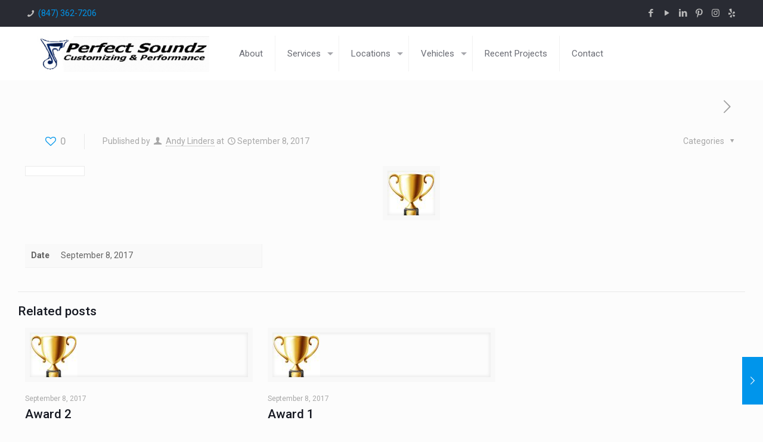

--- FILE ---
content_type: text/html; charset=UTF-8
request_url: https://perfectsoundzspeedshop.com/portfolio-item/award-3/
body_size: 27228
content:
<!DOCTYPE html>
<html class="no-js" lang="en-US" itemscope itemtype="https://schema.org/WebPage">

<!-- head -->
<head>


<!-- Global site tag (gtag.js) - Google Analytics -->
<script async src="https://www.googletagmanager.com/gtag/js?id=UA-123341105-1"></script>
<script>
  window.dataLayer = window.dataLayer || [];
  function gtag(){dataLayer.push(arguments);}
  gtag('js', new Date());

  gtag('config', 'UA-123341105-1');
</script>


<!-- meta -->
<meta charset="UTF-8" />
<meta name="viewport" content="width=device-width, initial-scale=1, maximum-scale=1" />

<link rel="shortcut icon" href="https://perfectsoundzspeedshop.com/wp-content/uploads/2017/09/fav-icon.jpg" />	
	

<!-- wp_head() -->
<!-- script | dynamic -->
<script id="mfn-dnmc-config-js">
//<![CDATA[
window.mfn_ajax = "https://perfectsoundzspeedshop.com/wp-admin/admin-ajax.php";
window.mfn = {mobile_init:1240,nicescroll:40,parallax:"translate3d",responsive:1,retina_js:0};
window.mfn_lightbox = {disable:false,disableMobile:false,title:false,};
window.mfn_sliders = {blog:0,clients:0,offer:0,portfolio:0,shop:0,slider:0,testimonials:0};
//]]>
</script>
<meta name='robots' content='index, follow, max-image-preview:large, max-snippet:-1, max-video-preview:-1' />

	<!-- This site is optimized with the Yoast SEO plugin v19.13 - https://yoast.com/wordpress/plugins/seo/ -->
	<title>Award 3 - Perfect Soundz</title>
	<link rel="canonical" href="https://perfectsoundzspeedshop.com/portfolio-item/award-3/" />
	<meta property="og:locale" content="en_US" />
	<meta property="og:type" content="article" />
	<meta property="og:title" content="Award 3 - Perfect Soundz" />
	<meta property="og:url" content="https://perfectsoundzspeedshop.com/portfolio-item/award-3/" />
	<meta property="og:site_name" content="Perfect Soundz" />
	<meta property="article:modified_time" content="2017-09-08T17:12:50+00:00" />
	<meta property="og:image" content="https://perfectsoundzspeedshop.com/wp-content/uploads/2017/09/trophy1.jpg" />
	<meta property="og:image:width" content="80" />
	<meta property="og:image:height" content="90" />
	<meta property="og:image:type" content="image/jpeg" />
	<meta name="twitter:card" content="summary_large_image" />
	<script type="application/ld+json" class="yoast-schema-graph">{"@context":"https://schema.org","@graph":[{"@type":"WebPage","@id":"https://perfectsoundzspeedshop.com/portfolio-item/award-3/","url":"https://perfectsoundzspeedshop.com/portfolio-item/award-3/","name":"Award 3 - Perfect Soundz","isPartOf":{"@id":"https://perfectsoundzspeedshop.com/#website"},"primaryImageOfPage":{"@id":"https://perfectsoundzspeedshop.com/portfolio-item/award-3/#primaryimage"},"image":{"@id":"https://perfectsoundzspeedshop.com/portfolio-item/award-3/#primaryimage"},"thumbnailUrl":"https://perfectsoundzspeedshop.com/wp-content/uploads/2017/09/trophy1.jpg","datePublished":"2017-09-08T16:31:12+00:00","dateModified":"2017-09-08T17:12:50+00:00","breadcrumb":{"@id":"https://perfectsoundzspeedshop.com/portfolio-item/award-3/#breadcrumb"},"inLanguage":"en-US","potentialAction":[{"@type":"ReadAction","target":["https://perfectsoundzspeedshop.com/portfolio-item/award-3/"]}]},{"@type":"ImageObject","inLanguage":"en-US","@id":"https://perfectsoundzspeedshop.com/portfolio-item/award-3/#primaryimage","url":"https://perfectsoundzspeedshop.com/wp-content/uploads/2017/09/trophy1.jpg","contentUrl":"https://perfectsoundzspeedshop.com/wp-content/uploads/2017/09/trophy1.jpg","width":80,"height":90},{"@type":"BreadcrumbList","@id":"https://perfectsoundzspeedshop.com/portfolio-item/award-3/#breadcrumb","itemListElement":[{"@type":"ListItem","position":1,"name":"Home","item":"https://perfectsoundzspeedshop.com/"},{"@type":"ListItem","position":2,"name":"Award 3"}]},{"@type":"WebSite","@id":"https://perfectsoundzspeedshop.com/#website","url":"https://perfectsoundzspeedshop.com/","name":"Perfect Soundz","description":"We perform routine maintenance (oil change, filter, tire rotation, etc) to upgrades (audio set up, custom metal work, wiring) - WE DO IT ALL!","potentialAction":[{"@type":"SearchAction","target":{"@type":"EntryPoint","urlTemplate":"https://perfectsoundzspeedshop.com/?s={search_term_string}"},"query-input":"required name=search_term_string"}],"inLanguage":"en-US"}]}</script>
	<!-- / Yoast SEO plugin. -->


<link rel='dns-prefetch' href='//maps.googleapis.com' />
<link rel='dns-prefetch' href='//www.googletagmanager.com' />
<link rel='dns-prefetch' href='//maxcdn.bootstrapcdn.com' />
<link rel='dns-prefetch' href='//fonts.googleapis.com' />
<link rel='dns-prefetch' href='//use.fontawesome.com' />
<link rel='dns-prefetch' href='//s.w.org' />
<link rel="alternate" type="application/rss+xml" title="Perfect Soundz &raquo; Feed" href="https://perfectsoundzspeedshop.com/feed/" />
<link rel="alternate" type="application/rss+xml" title="Perfect Soundz &raquo; Comments Feed" href="https://perfectsoundzspeedshop.com/comments/feed/" />
<link rel="alternate" type="application/rss+xml" title="Perfect Soundz &raquo; Award 3 Comments Feed" href="https://perfectsoundzspeedshop.com/portfolio-item/award-3/feed/" />
<script type="text/javascript">
window._wpemojiSettings = {"baseUrl":"https:\/\/s.w.org\/images\/core\/emoji\/13.1.0\/72x72\/","ext":".png","svgUrl":"https:\/\/s.w.org\/images\/core\/emoji\/13.1.0\/svg\/","svgExt":".svg","source":{"concatemoji":"https:\/\/perfectsoundzspeedshop.com\/wp-includes\/js\/wp-emoji-release.min.js?ver=5.9.12"}};
/*! This file is auto-generated */
!function(e,a,t){var n,r,o,i=a.createElement("canvas"),p=i.getContext&&i.getContext("2d");function s(e,t){var a=String.fromCharCode;p.clearRect(0,0,i.width,i.height),p.fillText(a.apply(this,e),0,0);e=i.toDataURL();return p.clearRect(0,0,i.width,i.height),p.fillText(a.apply(this,t),0,0),e===i.toDataURL()}function c(e){var t=a.createElement("script");t.src=e,t.defer=t.type="text/javascript",a.getElementsByTagName("head")[0].appendChild(t)}for(o=Array("flag","emoji"),t.supports={everything:!0,everythingExceptFlag:!0},r=0;r<o.length;r++)t.supports[o[r]]=function(e){if(!p||!p.fillText)return!1;switch(p.textBaseline="top",p.font="600 32px Arial",e){case"flag":return s([127987,65039,8205,9895,65039],[127987,65039,8203,9895,65039])?!1:!s([55356,56826,55356,56819],[55356,56826,8203,55356,56819])&&!s([55356,57332,56128,56423,56128,56418,56128,56421,56128,56430,56128,56423,56128,56447],[55356,57332,8203,56128,56423,8203,56128,56418,8203,56128,56421,8203,56128,56430,8203,56128,56423,8203,56128,56447]);case"emoji":return!s([10084,65039,8205,55357,56613],[10084,65039,8203,55357,56613])}return!1}(o[r]),t.supports.everything=t.supports.everything&&t.supports[o[r]],"flag"!==o[r]&&(t.supports.everythingExceptFlag=t.supports.everythingExceptFlag&&t.supports[o[r]]);t.supports.everythingExceptFlag=t.supports.everythingExceptFlag&&!t.supports.flag,t.DOMReady=!1,t.readyCallback=function(){t.DOMReady=!0},t.supports.everything||(n=function(){t.readyCallback()},a.addEventListener?(a.addEventListener("DOMContentLoaded",n,!1),e.addEventListener("load",n,!1)):(e.attachEvent("onload",n),a.attachEvent("onreadystatechange",function(){"complete"===a.readyState&&t.readyCallback()})),(n=t.source||{}).concatemoji?c(n.concatemoji):n.wpemoji&&n.twemoji&&(c(n.twemoji),c(n.wpemoji)))}(window,document,window._wpemojiSettings);
</script>
<style type="text/css">
img.wp-smiley,
img.emoji {
	display: inline !important;
	border: none !important;
	box-shadow: none !important;
	height: 1em !important;
	width: 1em !important;
	margin: 0 0.07em !important;
	vertical-align: -0.1em !important;
	background: none !important;
	padding: 0 !important;
}
</style>
	<link rel='stylesheet' id='yrw_widget_css-css'  href='https://perfectsoundzspeedshop.com/wp-content/plugins/widget-yelp-reviews/static/css/yrw-widget.css?ver=1.7.8' type='text/css' media='all' />
<link rel='stylesheet' id='litespeed-cache-dummy-css'  href='https://perfectsoundzspeedshop.com/wp-content/plugins/litespeed-cache/assets/css/litespeed-dummy.css?ver=5.9.12' type='text/css' media='all' />
<link rel='stylesheet' id='sbi_styles-css'  href='https://perfectsoundzspeedshop.com/wp-content/plugins/instagram-feed/css/sbi-styles.min.css?ver=6.8.0' type='text/css' media='all' />
<link rel='stylesheet' id='bne-testimonials-css-css'  href='https://perfectsoundzspeedshop.com/wp-content/plugins/bne-testimonials/assets/css/bne-testimonials.min.css?ver=2.0.8' type='text/css' media='all' />
<link rel='stylesheet' id='rs-plugin-settings-css'  href='https://perfectsoundzspeedshop.com/wp-content/plugins/revslider/public/assets/css/settings.css?ver=5.4.6' type='text/css' media='all' />
<style id='rs-plugin-settings-inline-css' type='text/css'>
#rs-demo-id {}
</style>
<link rel='stylesheet' id='cff-css'  href='https://perfectsoundzspeedshop.com/wp-content/plugins/custom-facebook-feed/assets/css/cff-style.min.css?ver=4.3.4' type='text/css' media='all' />
<link rel='stylesheet' id='sb-font-awesome-css'  href='https://maxcdn.bootstrapcdn.com/font-awesome/4.7.0/css/font-awesome.min.css?ver=5.9.12' type='text/css' media='all' />
<link rel='stylesheet' id='google-maps-builder-plugin-styles-css'  href='https://perfectsoundzspeedshop.com/wp-content/plugins/google-maps-builder/vendor/wordimpress/maps-builder-core/assets/css/google-maps-builder.min.css?ver=2.1.2' type='text/css' media='all' />
<link rel='stylesheet' id='google-maps-builder-map-icons-css'  href='https://perfectsoundzspeedshop.com/wp-content/plugins/google-maps-builder/vendor/wordimpress/maps-builder-core/includes/libraries/map-icons/css/map-icons.css?ver=2.1.2' type='text/css' media='all' />
<link rel='stylesheet' id='mfn-base-css'  href='https://perfectsoundzspeedshop.com/wp-content/themes/betheme/css/base.css?ver=17.8.6' type='text/css' media='all' />
<link rel='stylesheet' id='mfn-layout-css'  href='https://perfectsoundzspeedshop.com/wp-content/themes/betheme/css/layout.css?ver=17.8.6' type='text/css' media='all' />
<link rel='stylesheet' id='mfn-shortcodes-css'  href='https://perfectsoundzspeedshop.com/wp-content/themes/betheme/css/shortcodes.css?ver=17.8.6' type='text/css' media='all' />
<link rel='stylesheet' id='mfn-animations-css'  href='https://perfectsoundzspeedshop.com/wp-content/themes/betheme/assets/animations/animations.min.css?ver=17.8.6' type='text/css' media='all' />
<link rel='stylesheet' id='mfn-jquery-ui-css'  href='https://perfectsoundzspeedshop.com/wp-content/themes/betheme/assets/ui/jquery.ui.all.css?ver=17.8.6' type='text/css' media='all' />
<link rel='stylesheet' id='mfn-jplayer-css'  href='https://perfectsoundzspeedshop.com/wp-content/themes/betheme/assets/jplayer/css/jplayer.blue.monday.css?ver=17.8.6' type='text/css' media='all' />
<link rel='stylesheet' id='mfn-responsive-css'  href='https://perfectsoundzspeedshop.com/wp-content/themes/betheme/css/responsive.css?ver=17.8.6' type='text/css' media='all' />
<link rel='stylesheet' id='Roboto-css'  href='https://fonts.googleapis.com/css?family=Roboto%3A1%2C300%2C400%2C400italic%2C500%2C700%2C700italic&#038;ver=5.9.12' type='text/css' media='all' />
<link rel='stylesheet' id='Lora-css'  href='https://fonts.googleapis.com/css?family=Lora%3A1%2C300%2C400%2C400italic%2C500%2C700%2C700italic&#038;ver=5.9.12' type='text/css' media='all' />
<link rel='stylesheet' id='font-awesome-official-css'  href='https://use.fontawesome.com/releases/v5.15.4/css/all.css' type='text/css' media='all' integrity="sha384-DyZ88mC6Up2uqS4h/KRgHuoeGwBcD4Ng9SiP4dIRy0EXTlnuz47vAwmeGwVChigm" crossorigin="anonymous" />
<link rel='stylesheet' id='style-css'  href='https://perfectsoundzspeedshop.com/wp-content/themes/betheme-child/style.css?ver=17.8.6' type='text/css' media='all' />
<link rel='stylesheet' id='font-awesome-official-v4shim-css'  href='https://use.fontawesome.com/releases/v5.15.4/css/v4-shims.css' type='text/css' media='all' integrity="sha384-Vq76wejb3QJM4nDatBa5rUOve+9gkegsjCebvV/9fvXlGWo4HCMR4cJZjjcF6Viv" crossorigin="anonymous" />
<style id='font-awesome-official-v4shim-inline-css' type='text/css'>
@font-face {
font-family: "FontAwesome";
font-display: block;
src: url("https://use.fontawesome.com/releases/v5.15.4/webfonts/fa-brands-400.eot"),
		url("https://use.fontawesome.com/releases/v5.15.4/webfonts/fa-brands-400.eot?#iefix") format("embedded-opentype"),
		url("https://use.fontawesome.com/releases/v5.15.4/webfonts/fa-brands-400.woff2") format("woff2"),
		url("https://use.fontawesome.com/releases/v5.15.4/webfonts/fa-brands-400.woff") format("woff"),
		url("https://use.fontawesome.com/releases/v5.15.4/webfonts/fa-brands-400.ttf") format("truetype"),
		url("https://use.fontawesome.com/releases/v5.15.4/webfonts/fa-brands-400.svg#fontawesome") format("svg");
}

@font-face {
font-family: "FontAwesome";
font-display: block;
src: url("https://use.fontawesome.com/releases/v5.15.4/webfonts/fa-solid-900.eot"),
		url("https://use.fontawesome.com/releases/v5.15.4/webfonts/fa-solid-900.eot?#iefix") format("embedded-opentype"),
		url("https://use.fontawesome.com/releases/v5.15.4/webfonts/fa-solid-900.woff2") format("woff2"),
		url("https://use.fontawesome.com/releases/v5.15.4/webfonts/fa-solid-900.woff") format("woff"),
		url("https://use.fontawesome.com/releases/v5.15.4/webfonts/fa-solid-900.ttf") format("truetype"),
		url("https://use.fontawesome.com/releases/v5.15.4/webfonts/fa-solid-900.svg#fontawesome") format("svg");
}

@font-face {
font-family: "FontAwesome";
font-display: block;
src: url("https://use.fontawesome.com/releases/v5.15.4/webfonts/fa-regular-400.eot"),
		url("https://use.fontawesome.com/releases/v5.15.4/webfonts/fa-regular-400.eot?#iefix") format("embedded-opentype"),
		url("https://use.fontawesome.com/releases/v5.15.4/webfonts/fa-regular-400.woff2") format("woff2"),
		url("https://use.fontawesome.com/releases/v5.15.4/webfonts/fa-regular-400.woff") format("woff"),
		url("https://use.fontawesome.com/releases/v5.15.4/webfonts/fa-regular-400.ttf") format("truetype"),
		url("https://use.fontawesome.com/releases/v5.15.4/webfonts/fa-regular-400.svg#fontawesome") format("svg");
unicode-range: U+F004-F005,U+F007,U+F017,U+F022,U+F024,U+F02E,U+F03E,U+F044,U+F057-F059,U+F06E,U+F070,U+F075,U+F07B-F07C,U+F080,U+F086,U+F089,U+F094,U+F09D,U+F0A0,U+F0A4-F0A7,U+F0C5,U+F0C7-F0C8,U+F0E0,U+F0EB,U+F0F3,U+F0F8,U+F0FE,U+F111,U+F118-F11A,U+F11C,U+F133,U+F144,U+F146,U+F14A,U+F14D-F14E,U+F150-F152,U+F15B-F15C,U+F164-F165,U+F185-F186,U+F191-F192,U+F1AD,U+F1C1-F1C9,U+F1CD,U+F1D8,U+F1E3,U+F1EA,U+F1F6,U+F1F9,U+F20A,U+F247-F249,U+F24D,U+F254-F25B,U+F25D,U+F267,U+F271-F274,U+F279,U+F28B,U+F28D,U+F2B5-F2B6,U+F2B9,U+F2BB,U+F2BD,U+F2C1-F2C2,U+F2D0,U+F2D2,U+F2DC,U+F2ED,U+F328,U+F358-F35B,U+F3A5,U+F3D1,U+F410,U+F4AD;
}
</style>
<script>var jquery_placeholder_url = 'https://perfectsoundzspeedshop.com/wp-content/plugins/gravity-forms-placeholders/jquery.placeholder-1.0.1.js';</script><script type='text/javascript' src='https://perfectsoundzspeedshop.com/wp-content/plugins/widget-yelp-reviews/static/js/wpac-time.js?ver=1.7.8' id='wpac_time_js-js'></script>
<script type='text/javascript' src='https://perfectsoundzspeedshop.com/wp-includes/js/jquery/jquery.min.js?ver=3.6.0' id='jquery-core-js'></script>
<script type='text/javascript' src='https://perfectsoundzspeedshop.com/wp-includes/js/jquery/jquery-migrate.min.js?ver=3.3.2' id='jquery-migrate-js'></script>
<script type='text/javascript' src='https://perfectsoundzspeedshop.com/wp-content/plugins/revslider/public/assets/js/jquery.themepunch.tools.min.js?ver=5.4.6' id='tp-tools-js'></script>
<script type='text/javascript' src='https://perfectsoundzspeedshop.com/wp-content/plugins/revslider/public/assets/js/jquery.themepunch.revolution.min.js?ver=5.4.6' id='revmin-js'></script>
<script type='text/javascript' src='https://maps.googleapis.com/maps/api/js?v=3.exp&#038;libraries=places&#038;ver=5.9.12' id='google-maps-builder-gmaps-js'></script>

<!-- Google Analytics snippet added by Site Kit -->
<script type='text/javascript' src='https://www.googletagmanager.com/gtag/js?id=GT-PL9FCGF' id='google_gtagjs-js' async></script>
<script type='text/javascript' id='google_gtagjs-js-after'>
window.dataLayer = window.dataLayer || [];function gtag(){dataLayer.push(arguments);}
gtag('set', 'linker', {"domains":["perfectsoundzspeedshop.com"]} );
gtag("js", new Date());
gtag("set", "developer_id.dZTNiMT", true);
gtag("config", "GT-PL9FCGF");
</script>

<!-- End Google Analytics snippet added by Site Kit -->
<script type='text/javascript' src='https://perfectsoundzspeedshop.com/wp-content/plugins/gravity-forms-placeholders/gf.placeholders.js?ver=1.0' id='_gf_placeholders-js'></script>
<script></script><link rel="https://api.w.org/" href="https://perfectsoundzspeedshop.com/wp-json/" /><link rel="EditURI" type="application/rsd+xml" title="RSD" href="https://perfectsoundzspeedshop.com/xmlrpc.php?rsd" />
<link rel="wlwmanifest" type="application/wlwmanifest+xml" href="https://perfectsoundzspeedshop.com/wp-includes/wlwmanifest.xml" /> 
<meta name="generator" content="WordPress 5.9.12" />
<link rel='shortlink' href='https://perfectsoundzspeedshop.com/?p=497' />
<link rel="alternate" type="application/json+oembed" href="https://perfectsoundzspeedshop.com/wp-json/oembed/1.0/embed?url=https%3A%2F%2Fperfectsoundzspeedshop.com%2Fportfolio-item%2Faward-3%2F" />
<link rel="alternate" type="text/xml+oembed" href="https://perfectsoundzspeedshop.com/wp-json/oembed/1.0/embed?url=https%3A%2F%2Fperfectsoundzspeedshop.com%2Fportfolio-item%2Faward-3%2F&#038;format=xml" />
<meta name="generator" content="Site Kit by Google 1.118.0" />		<script type="text/javascript">
				(function(c,l,a,r,i,t,y){
					c[a]=c[a]||function(){(c[a].q=c[a].q||[]).push(arguments)};t=l.createElement(r);t.async=1;
					t.src="https://www.clarity.ms/tag/"+i+"?ref=wordpress";y=l.getElementsByTagName(r)[0];y.parentNode.insertBefore(t,y);
				})(window, document, "clarity", "script", "rfgw5o2gur");
		</script>
		<script type="text/javascript">
(function(url){
	if(/(?:Chrome\/26\.0\.1410\.63 Safari\/537\.31|WordfenceTestMonBot)/.test(navigator.userAgent)){ return; }
	var addEvent = function(evt, handler) {
		if (window.addEventListener) {
			document.addEventListener(evt, handler, false);
		} else if (window.attachEvent) {
			document.attachEvent('on' + evt, handler);
		}
	};
	var removeEvent = function(evt, handler) {
		if (window.removeEventListener) {
			document.removeEventListener(evt, handler, false);
		} else if (window.detachEvent) {
			document.detachEvent('on' + evt, handler);
		}
	};
	var evts = 'contextmenu dblclick drag dragend dragenter dragleave dragover dragstart drop keydown keypress keyup mousedown mousemove mouseout mouseover mouseup mousewheel scroll'.split(' ');
	var logHuman = function() {
		if (window.wfLogHumanRan) { return; }
		window.wfLogHumanRan = true;
		var wfscr = document.createElement('script');
		wfscr.type = 'text/javascript';
		wfscr.async = true;
		wfscr.src = url + '&r=' + Math.random();
		(document.getElementsByTagName('head')[0]||document.getElementsByTagName('body')[0]).appendChild(wfscr);
		for (var i = 0; i < evts.length; i++) {
			removeEvent(evts[i], logHuman);
		}
	};
	for (var i = 0; i < evts.length; i++) {
		addEvent(evts[i], logHuman);
	}
})('//perfectsoundzspeedshop.com/?wordfence_lh=1&hid=6E8523D15E47EB05702180128AFEB2B8');
</script><!-- style | dynamic -->
<style id="mfn-dnmc-style-css">
@media only screen and (min-width: 1240px) {body:not(.header-simple) #Top_bar #menu{display:block!important}.tr-menu #Top_bar #menu{background:none!important}#Top_bar .menu > li > ul.mfn-megamenu{width:984px}#Top_bar .menu > li > ul.mfn-megamenu > li{float:left}#Top_bar .menu > li > ul.mfn-megamenu > li.mfn-megamenu-cols-1{width:100%}#Top_bar .menu > li > ul.mfn-megamenu > li.mfn-megamenu-cols-2{width:50%}#Top_bar .menu > li > ul.mfn-megamenu > li.mfn-megamenu-cols-3{width:33.33%}#Top_bar .menu > li > ul.mfn-megamenu > li.mfn-megamenu-cols-4{width:25%}#Top_bar .menu > li > ul.mfn-megamenu > li.mfn-megamenu-cols-5{width:20%}#Top_bar .menu > li > ul.mfn-megamenu > li.mfn-megamenu-cols-6{width:16.66%}#Top_bar .menu > li > ul.mfn-megamenu > li > ul{display:block!important;position:inherit;left:auto;top:auto;border-width:0 1px 0 0}#Top_bar .menu > li > ul.mfn-megamenu > li:last-child > ul{border:0}#Top_bar .menu > li > ul.mfn-megamenu > li > ul li{width:auto}#Top_bar .menu > li > ul.mfn-megamenu a.mfn-megamenu-title{text-transform:uppercase;font-weight:400;background:none}#Top_bar .menu > li > ul.mfn-megamenu a .menu-arrow{display:none}.menuo-right #Top_bar .menu > li > ul.mfn-megamenu{left:auto;right:0}.menuo-right #Top_bar .menu > li > ul.mfn-megamenu-bg{box-sizing:border-box}#Top_bar .menu > li > ul.mfn-megamenu-bg{padding:20px 166px 20px 20px;background-repeat:no-repeat;background-position:right bottom}.rtl #Top_bar .menu > li > ul.mfn-megamenu-bg{padding-left:166px;padding-right:20px;background-position:left bottom}#Top_bar .menu > li > ul.mfn-megamenu-bg > li{background:none}#Top_bar .menu > li > ul.mfn-megamenu-bg > li a{border:none}#Top_bar .menu > li > ul.mfn-megamenu-bg > li > ul{background:none!important;-webkit-box-shadow:0 0 0 0;-moz-box-shadow:0 0 0 0;box-shadow:0 0 0 0}.mm-vertical #Top_bar .container{position:relative;}.mm-vertical #Top_bar .top_bar_left{position:static;}.mm-vertical #Top_bar .menu > li ul{box-shadow:0 0 0 0 transparent!important;background-image:none;}.mm-vertical #Top_bar .menu > li > ul.mfn-megamenu{width:98%!important;margin:0 1%;padding:20px 0;}.mm-vertical.header-plain #Top_bar .menu > li > ul.mfn-megamenu{width:100%!important;margin:0;}.mm-vertical #Top_bar .menu > li > ul.mfn-megamenu > li{display:table-cell;float:none!important;width:10%;padding:0 15px;border-right:1px solid rgba(0, 0, 0, 0.05);}.mm-vertical #Top_bar .menu > li > ul.mfn-megamenu > li:last-child{border-right-width:0}.mm-vertical #Top_bar .menu > li > ul.mfn-megamenu > li.hide-border{border-right-width:0}.mm-vertical #Top_bar .menu > li > ul.mfn-megamenu > li a{border-bottom-width:0;padding:9px 15px;line-height:120%;}.mm-vertical #Top_bar .menu > li > ul.mfn-megamenu a.mfn-megamenu-title{font-weight:700;}.rtl .mm-vertical #Top_bar .menu > li > ul.mfn-megamenu > li:first-child{border-right-width:0}.rtl .mm-vertical #Top_bar .menu > li > ul.mfn-megamenu > li:last-child{border-right-width:1px}#Header_creative #Top_bar .menu > li > ul.mfn-megamenu{width:980px!important;margin:0;}.header-plain:not(.menuo-right) #Header .top_bar_left{width:auto!important}.header-stack.header-center #Top_bar #menu{display:inline-block!important}.header-simple #Top_bar #menu{display:none;height:auto;width:300px;bottom:auto;top:100%;right:1px;position:absolute;margin:0}.header-simple #Header a.responsive-menu-toggle{display:block;right:10px}.header-simple #Top_bar #menu > ul{width:100%;float:left}.header-simple #Top_bar #menu ul li{width:100%;padding-bottom:0;border-right:0;position:relative}.header-simple #Top_bar #menu ul li a{padding:0 20px;margin:0;display:block;height:auto;line-height:normal;border:none}.header-simple #Top_bar #menu ul li a:after{display:none}.header-simple #Top_bar #menu ul li a span{border:none;line-height:44px;display:inline;padding:0}.header-simple #Top_bar #menu ul li.submenu .menu-toggle{display:block;position:absolute;right:0;top:0;width:44px;height:44px;line-height:44px;font-size:30px;font-weight:300;text-align:center;cursor:pointer;color:#444;opacity:0.33;}.header-simple #Top_bar #menu ul li.submenu .menu-toggle:after{content:"+"}.header-simple #Top_bar #menu ul li.hover > .menu-toggle:after{content:"-"}.header-simple #Top_bar #menu ul li.hover a{border-bottom:0}.header-simple #Top_bar #menu ul.mfn-megamenu li .menu-toggle{display:none}.header-simple #Top_bar #menu ul li ul{position:relative!important;left:0!important;top:0;padding:0;margin:0!important;width:auto!important;background-image:none}.header-simple #Top_bar #menu ul li ul li{width:100%!important;display:block;padding:0;}.header-simple #Top_bar #menu ul li ul li a{padding:0 20px 0 30px}.header-simple #Top_bar #menu ul li ul li a .menu-arrow{display:none}.header-simple #Top_bar #menu ul li ul li a span{padding:0}.header-simple #Top_bar #menu ul li ul li a span:after{display:none!important}.header-simple #Top_bar .menu > li > ul.mfn-megamenu a.mfn-megamenu-title{text-transform:uppercase;font-weight:400}.header-simple #Top_bar .menu > li > ul.mfn-megamenu > li > ul{display:block!important;position:inherit;left:auto;top:auto}.header-simple #Top_bar #menu ul li ul li ul{border-left:0!important;padding:0;top:0}.header-simple #Top_bar #menu ul li ul li ul li a{padding:0 20px 0 40px}.rtl.header-simple #Top_bar #menu{left:1px;right:auto}.rtl.header-simple #Top_bar a.responsive-menu-toggle{left:10px;right:auto}.rtl.header-simple #Top_bar #menu ul li.submenu .menu-toggle{left:0;right:auto}.rtl.header-simple #Top_bar #menu ul li ul{left:auto!important;right:0!important}.rtl.header-simple #Top_bar #menu ul li ul li a{padding:0 30px 0 20px}.rtl.header-simple #Top_bar #menu ul li ul li ul li a{padding:0 40px 0 20px}.menu-highlight #Top_bar .menu > li{margin:0 2px}.menu-highlight:not(.header-creative) #Top_bar .menu > li > a{margin:20px 0;padding:0;-webkit-border-radius:5px;border-radius:5px}.menu-highlight #Top_bar .menu > li > a:after{display:none}.menu-highlight #Top_bar .menu > li > a span:not(.description){line-height:50px}.menu-highlight #Top_bar .menu > li > a span.description{display:none}.menu-highlight.header-stack #Top_bar .menu > li > a{margin:10px 0!important}.menu-highlight.header-stack #Top_bar .menu > li > a span:not(.description){line-height:40px}.menu-highlight.header-transparent #Top_bar .menu > li > a{margin:5px 0}.menu-highlight.header-simple #Top_bar #menu ul li,.menu-highlight.header-creative #Top_bar #menu ul li{margin:0}.menu-highlight.header-simple #Top_bar #menu ul li > a,.menu-highlight.header-creative #Top_bar #menu ul li > a{-webkit-border-radius:0;border-radius:0}.menu-highlight:not(.header-fixed):not(.header-simple) #Top_bar.is-sticky .menu > li > a{margin:10px 0!important;padding:5px 0!important}.menu-highlight:not(.header-fixed):not(.header-simple) #Top_bar.is-sticky .menu > li > a span{line-height:30px!important}.header-modern.menu-highlight.menuo-right .menu_wrapper{margin-right:20px}.menu-line-below #Top_bar .menu > li > a:after{top:auto;bottom:-4px}.menu-line-below #Top_bar.is-sticky .menu > li > a:after{top:auto;bottom:-4px}.menu-line-below-80 #Top_bar:not(.is-sticky) .menu > li > a:after{height:4px;left:10%;top:50%;margin-top:20px;width:80%}.menu-line-below-80-1 #Top_bar:not(.is-sticky) .menu > li > a:after{height:1px;left:10%;top:50%;margin-top:20px;width:80%}.menu-link-color #Top_bar .menu > li > a:after{display:none!important}.menu-arrow-top #Top_bar .menu > li > a:after{background:none repeat scroll 0 0 rgba(0,0,0,0)!important;border-color:#ccc transparent transparent;border-style:solid;border-width:7px 7px 0;display:block;height:0;left:50%;margin-left:-7px;top:0!important;width:0}.menu-arrow-top.header-transparent #Top_bar .menu > li > a:after,.menu-arrow-top.header-plain #Top_bar .menu > li > a:after{display:none}.menu-arrow-top #Top_bar.is-sticky .menu > li > a:after{top:0!important}.menu-arrow-bottom #Top_bar .menu > li > a:after{background:none!important;border-color:transparent transparent #ccc;border-style:solid;border-width:0 7px 7px;display:block;height:0;left:50%;margin-left:-7px;top:auto;bottom:0;width:0}.menu-arrow-bottom.header-transparent #Top_bar .menu > li > a:after,.menu-arrow-bottom.header-plain #Top_bar .menu > li > a:after{display:none}.menu-arrow-bottom #Top_bar.is-sticky .menu > li > a:after{top:auto;bottom:0}.menuo-no-borders #Top_bar .menu > li > a span:not(.description){border-right-width:0}.menuo-no-borders #Header_creative #Top_bar .menu > li > a span{border-bottom-width:0}.menuo-right #Top_bar .menu_wrapper{float:right}.menuo-right.header-stack:not(.header-center) #Top_bar .menu_wrapper{margin-right:150px}body.header-creative{padding-left:50px}body.header-creative.header-open{padding-left:250px}body.error404,body.under-construction,body.template-blank{padding-left:0!important}.header-creative.footer-fixed #Footer,.header-creative.footer-sliding #Footer,.header-creative.footer-stick #Footer.is-sticky{box-sizing:border-box;padding-left:50px;}.header-open.footer-fixed #Footer,.header-open.footer-sliding #Footer,.header-creative.footer-stick #Footer.is-sticky{padding-left:250px;}.header-rtl.header-creative.footer-fixed #Footer,.header-rtl.header-creative.footer-sliding #Footer,.header-rtl.header-creative.footer-stick #Footer.is-sticky{padding-left:0;padding-right:50px;}.header-rtl.header-open.footer-fixed #Footer,.header-rtl.header-open.footer-sliding #Footer,.header-rtl.header-creative.footer-stick #Footer.is-sticky{padding-right:250px;}#Header_creative{background:#fff;position:fixed;width:250px;height:100%;left:-200px;top:0;z-index:9002;-webkit-box-shadow:2px 0 4px 2px rgba(0,0,0,.15);box-shadow:2px 0 4px 2px rgba(0,0,0,.15)}#Header_creative .container{width:100%}#Header_creative .creative-wrapper{opacity:0;margin-right:50px}#Header_creative a.creative-menu-toggle{display:block;width:34px;height:34px;line-height:34px;font-size:22px;text-align:center;position:absolute;top:10px;right:8px;border-radius:3px}.admin-bar #Header_creative a.creative-menu-toggle{top:42px}#Header_creative #Top_bar{position:static;width:100%}#Header_creative #Top_bar .top_bar_left{width:100%!important;float:none}#Header_creative #Top_bar .top_bar_right{width:100%!important;float:none;height:auto;margin-bottom:35px;text-align:center;padding:0 20px;top:0;-webkit-box-sizing:border-box;-moz-box-sizing:border-box;box-sizing:border-box}#Header_creative #Top_bar .top_bar_right:before{display:none}#Header_creative #Top_bar .top_bar_right_wrapper{top:0}#Header_creative #Top_bar .logo{float:none;text-align:center;margin:15px 0}#Header_creative #Top_bar .menu_wrapper{float:none;margin:0 0 30px}#Header_creative #Top_bar .menu > li{width:100%;float:none;position:relative}#Header_creative #Top_bar .menu > li > a{padding:0;text-align:center}#Header_creative #Top_bar .menu > li > a:after{display:none}#Header_creative #Top_bar .menu > li > a span{border-right:0;border-bottom-width:1px;line-height:38px}#Header_creative #Top_bar .menu li ul{left:100%;right:auto;top:0;box-shadow:2px 2px 2px 0 rgba(0,0,0,0.03);-webkit-box-shadow:2px 2px 2px 0 rgba(0,0,0,0.03)}#Header_creative #Top_bar .menu > li > ul.mfn-megamenu{width:700px!important;}#Header_creative #Top_bar .menu > li > ul.mfn-megamenu > li > ul{left:0}#Header_creative #Top_bar .menu li ul li a{padding-top:9px;padding-bottom:8px}#Header_creative #Top_bar .menu li ul li ul{top:0!important}#Header_creative #Top_bar .menu > li > a span.description{display:block;font-size:13px;line-height:28px!important;clear:both}#Header_creative #Top_bar .search_wrapper{left:100%;top:auto;bottom:0}#Header_creative #Top_bar a#header_cart{display:inline-block;float:none;top:3px}#Header_creative #Top_bar a#search_button{display:inline-block;float:none;top:3px}#Header_creative #Top_bar .wpml-languages{display:inline-block;float:none;top:0}#Header_creative #Top_bar .wpml-languages.enabled:hover a.active{padding-bottom:9px}#Header_creative #Top_bar a.button.action_button{display:inline-block;float:none;top:16px;margin:0}#Header_creative #Top_bar .banner_wrapper{display:block;text-align:center}#Header_creative #Top_bar .banner_wrapper img{max-width:100%;height:auto;display:inline-block}#Header_creative #Action_bar{position:absolute;bottom:0;top:auto;clear:both;padding:0 20px;-webkit-box-sizing:border-box;-moz-box-sizing:border-box;box-sizing:border-box}#Header_creative #Action_bar .social{float:none;text-align:center;padding:5px 0 15px}#Header_creative #Action_bar .social li{margin-bottom:2px}#Header_creative .social li a{color:rgba(0,0,0,.5)}#Header_creative .social li a:hover{color:#000}#Header_creative .creative-social{position:absolute;bottom:10px;right:0;width:50px}#Header_creative .creative-social li{display:block;float:none;width:100%;text-align:center;margin-bottom:5px}.header-creative .fixed-nav.fixed-nav-prev{margin-left:50px}.header-creative.header-open .fixed-nav.fixed-nav-prev{margin-left:250px}.menuo-last #Header_creative #Top_bar .menu li.last ul{top:auto;bottom:0}.header-open #Header_creative{left:0}.header-open #Header_creative .creative-wrapper{opacity:1;margin:0!important;}.header-open #Header_creative .creative-menu-toggle,.header-open #Header_creative .creative-social{display:none}body.header-rtl.header-creative{padding-left:0;padding-right:50px}.header-rtl #Header_creative{left:auto;right:-200px}.header-rtl.nice-scroll #Header_creative{margin-right:10px}.header-rtl #Header_creative .creative-wrapper{margin-left:50px;margin-right:0}.header-rtl #Header_creative a.creative-menu-toggle{left:8px;right:auto}.header-rtl #Header_creative .creative-social{left:0;right:auto}.header-rtl #Footer #back_to_top.sticky{right:125px}.header-rtl #popup_contact{right:70px}.header-rtl #Header_creative #Top_bar .menu li ul{left:auto;right:100%}.header-rtl #Header_creative #Top_bar .search_wrapper{left:auto;right:100%;}.header-rtl .fixed-nav.fixed-nav-prev{margin-left:0!important}.header-rtl .fixed-nav.fixed-nav-next{margin-right:50px}body.header-rtl.header-creative.header-open{padding-left:0;padding-right:250px!important}.header-rtl.header-open #Header_creative{left:auto;right:0}.header-rtl.header-open #Footer #back_to_top.sticky{right:325px}.header-rtl.header-open #popup_contact{right:270px}.header-rtl.header-open .fixed-nav.fixed-nav-next{margin-right:250px}#Header_creative.active{left:-1px;}.header-rtl #Header_creative.active{left:auto;right:-1px;}#Header_creative.active .creative-wrapper{opacity:1;margin:0}.header-creative .vc_row[data-vc-full-width]{padding-left:50px}.header-creative.header-open .vc_row[data-vc-full-width]{padding-left:250px}.header-open .vc_parallax .vc_parallax-inner { left:auto; width: calc(100% - 250px); }.header-open.header-rtl .vc_parallax .vc_parallax-inner { left:0; right:auto; }#Header_creative.scroll{height:100%;overflow-y:auto}#Header_creative.scroll:not(.dropdown) .menu li ul{display:none!important}#Header_creative.scroll #Action_bar{position:static}#Header_creative.dropdown{outline:none}#Header_creative.dropdown #Top_bar .menu_wrapper{float:left}#Header_creative.dropdown #Top_bar #menu ul li{position:relative;float:left}#Header_creative.dropdown #Top_bar #menu ul li a:after{display:none}#Header_creative.dropdown #Top_bar #menu ul li a span{line-height:38px;padding:0}#Header_creative.dropdown #Top_bar #menu ul li.submenu .menu-toggle{display:block;position:absolute;right:0;top:0;width:38px;height:38px;line-height:38px;font-size:26px;font-weight:300;text-align:center;cursor:pointer;color:#444;opacity:0.33;}#Header_creative.dropdown #Top_bar #menu ul li.submenu .menu-toggle:after{content:"+"}#Header_creative.dropdown #Top_bar #menu ul li.hover > .menu-toggle:after{content:"-"}#Header_creative.dropdown #Top_bar #menu ul li.hover a{border-bottom:0}#Header_creative.dropdown #Top_bar #menu ul.mfn-megamenu li .menu-toggle{display:none}#Header_creative.dropdown #Top_bar #menu ul li ul{position:relative!important;left:0!important;top:0;padding:0;margin-left:0!important;width:auto!important;background-image:none}#Header_creative.dropdown #Top_bar #menu ul li ul li{width:100%!important}#Header_creative.dropdown #Top_bar #menu ul li ul li a{padding:0 10px;text-align:center}#Header_creative.dropdown #Top_bar #menu ul li ul li a .menu-arrow{display:none}#Header_creative.dropdown #Top_bar #menu ul li ul li a span{padding:0}#Header_creative.dropdown #Top_bar #menu ul li ul li a span:after{display:none!important}#Header_creative.dropdown #Top_bar .menu > li > ul.mfn-megamenu a.mfn-megamenu-title{text-transform:uppercase;font-weight:400}#Header_creative.dropdown #Top_bar .menu > li > ul.mfn-megamenu > li > ul{display:block!important;position:inherit;left:auto;top:auto}#Header_creative.dropdown #Top_bar #menu ul li ul li ul{border-left:0!important;padding:0;top:0}#Header_creative{transition: left .5s ease-in-out, right .5s ease-in-out;}#Header_creative .creative-wrapper{transition: opacity .5s ease-in-out, margin 0s ease-in-out .5s;}#Header_creative.active .creative-wrapper{transition: opacity .5s ease-in-out, margin 0s ease-in-out;}}@media only screen and (min-width: 1240px) {#Top_bar.is-sticky{position:fixed!important;width:100%;left:0;top:-60px;height:60px;z-index:701;background:#fff;opacity:.97;filter:alpha(opacity = 97);-webkit-box-shadow:0 2px 5px 0 rgba(0,0,0,0.1);-moz-box-shadow:0 2px 5px 0 rgba(0,0,0,0.1);box-shadow:0 2px 5px 0 rgba(0,0,0,0.1)}.layout-boxed.header-boxed #Top_bar.is-sticky{max-width:1240px;left:50%;-webkit-transform:translateX(-50%);transform:translateX(-50%)}.layout-boxed.header-boxed.nice-scroll #Top_bar.is-sticky{margin-left:-5px}#Top_bar.is-sticky .top_bar_left,#Top_bar.is-sticky .top_bar_right,#Top_bar.is-sticky .top_bar_right:before{background:none}#Top_bar.is-sticky .top_bar_right{top:-4px;height:auto;}#Top_bar.is-sticky .top_bar_right_wrapper{top:15px}.header-plain #Top_bar.is-sticky .top_bar_right_wrapper{top:0}#Top_bar.is-sticky .logo{width:auto;margin:0 30px 0 20px;padding:0}#Top_bar.is-sticky #logo{padding:5px 0!important;height:50px!important;line-height:50px!important}.logo-no-sticky-padding #Top_bar.is-sticky #logo{height:60px!important;line-height:60px!important}#Top_bar.is-sticky #logo img.logo-main{display:none}#Top_bar.is-sticky #logo img.logo-sticky{display:inline;max-height:35px;}#Top_bar.is-sticky .menu_wrapper{clear:none}#Top_bar.is-sticky .menu_wrapper .menu > li > a{padding:15px 0}#Top_bar.is-sticky .menu > li > a,#Top_bar.is-sticky .menu > li > a span{line-height:30px}#Top_bar.is-sticky .menu > li > a:after{top:auto;bottom:-4px}#Top_bar.is-sticky .menu > li > a span.description{display:none}#Top_bar.is-sticky .secondary_menu_wrapper,#Top_bar.is-sticky .banner_wrapper{display:none}.header-overlay #Top_bar.is-sticky{display:none}.sticky-dark #Top_bar.is-sticky{background:rgba(0,0,0,.8)}.sticky-dark #Top_bar.is-sticky #menu{background:rgba(0,0,0,.8)}.sticky-dark #Top_bar.is-sticky .menu > li > a{color:#fff}.sticky-dark #Top_bar.is-sticky .top_bar_right a{color:rgba(255,255,255,.5)}.sticky-dark #Top_bar.is-sticky .wpml-languages a.active,.sticky-dark #Top_bar.is-sticky .wpml-languages ul.wpml-lang-dropdown{background:rgba(0,0,0,0.3);border-color:rgba(0,0,0,0.1)}}@media only screen and (min-width: 768px) and (max-width: 1240px){.header_placeholder{height:0!important}}@media only screen and (max-width: 1239px){#Top_bar #menu{display:none;height:auto;width:300px;bottom:auto;top:100%;right:1px;position:absolute;margin:0}#Top_bar a.responsive-menu-toggle{display:block}#Top_bar #menu > ul{width:100%;float:left}#Top_bar #menu ul li{width:100%;padding-bottom:0;border-right:0;position:relative}#Top_bar #menu ul li a{padding:0 25px;margin:0;display:block;height:auto;line-height:normal;border:none}#Top_bar #menu ul li a:after{display:none}#Top_bar #menu ul li a span{border:none;line-height:44px;display:inline;padding:0}#Top_bar #menu ul li a span.description{margin:0 0 0 5px}#Top_bar #menu ul li.submenu .menu-toggle{display:block;position:absolute;right:15px;top:0;width:44px;height:44px;line-height:44px;font-size:30px;font-weight:300;text-align:center;cursor:pointer;color:#444;opacity:0.33;}#Top_bar #menu ul li.submenu .menu-toggle:after{content:"+"}#Top_bar #menu ul li.hover > .menu-toggle:after{content:"-"}#Top_bar #menu ul li.hover a{border-bottom:0}#Top_bar #menu ul li a span:after{display:none!important}#Top_bar #menu ul.mfn-megamenu li .menu-toggle{display:none}#Top_bar #menu ul li ul{position:relative!important;left:0!important;top:0;padding:0;margin-left:0!important;width:auto!important;background-image:none!important;box-shadow:0 0 0 0 transparent!important;-webkit-box-shadow:0 0 0 0 transparent!important}#Top_bar #menu ul li ul li{width:100%!important}#Top_bar #menu ul li ul li a{padding:0 20px 0 35px}#Top_bar #menu ul li ul li a .menu-arrow{display:none}#Top_bar #menu ul li ul li a span{padding:0}#Top_bar #menu ul li ul li a span:after{display:none!important}#Top_bar .menu > li > ul.mfn-megamenu a.mfn-megamenu-title{text-transform:uppercase;font-weight:400}#Top_bar .menu > li > ul.mfn-megamenu > li > ul{display:block!important;position:inherit;left:auto;top:auto}#Top_bar #menu ul li ul li ul{border-left:0!important;padding:0;top:0}#Top_bar #menu ul li ul li ul li a{padding:0 20px 0 45px}.rtl #Top_bar #menu{left:1px;right:auto}.rtl #Top_bar a.responsive-menu-toggle{left:20px;right:auto}.rtl #Top_bar #menu ul li.submenu .menu-toggle{left:15px;right:auto;border-left:none;border-right:1px solid #eee}.rtl #Top_bar #menu ul li ul{left:auto!important;right:0!important}.rtl #Top_bar #menu ul li ul li a{padding:0 30px 0 20px}.rtl #Top_bar #menu ul li ul li ul li a{padding:0 40px 0 20px}.header-stack .menu_wrapper a.responsive-menu-toggle{position:static!important;margin:11px 0!important}.header-stack .menu_wrapper #menu{left:0;right:auto}.rtl.header-stack #Top_bar #menu{left:auto;right:0}.admin-bar #Header_creative{top:32px}.header-creative.layout-boxed{padding-top:85px}.header-creative.layout-full-width #Wrapper{padding-top:60px}#Header_creative{position:fixed;width:100%;left:0!important;top:0;z-index:1001}#Header_creative .creative-wrapper{display:block!important;opacity:1!important}#Header_creative .creative-menu-toggle,#Header_creative .creative-social{display:none!important;opacity:1!important;filter:alpha(opacity=100)!important}#Header_creative #Top_bar{position:static;width:100%}#Header_creative #Top_bar #logo{height:50px;line-height:50px;padding:5px 0}#Header_creative #Top_bar #logo img.logo-sticky{max-height:40px!important}#Header_creative #logo img.logo-main{display:none}#Header_creative #logo img.logo-sticky{display:inline-block}.logo-no-sticky-padding #Header_creative #Top_bar #logo{height:60px;line-height:60px;padding:0}.logo-no-sticky-padding #Header_creative #Top_bar #logo img.logo-sticky{max-height:60px!important}#Header_creative #Top_bar #header_cart{top:21px}#Header_creative #Top_bar #search_button{top:20px}#Header_creative #Top_bar .wpml-languages{top:11px}#Header_creative #Top_bar .action_button{top:9px}#Header_creative #Top_bar .top_bar_right{height:60px;top:0}#Header_creative #Top_bar .top_bar_right:before{display:none}#Header_creative #Top_bar .top_bar_right_wrapper{top:0}#Header_creative #Action_bar{display:none}#Header_creative.scroll{overflow:visible!important}}#Header_wrapper, #Intro {background-color: #000119;}#Subheader {background-color: rgba(247, 247, 247, 0);}.header-classic #Action_bar, .header-fixed #Action_bar, .header-plain #Action_bar, .header-split #Action_bar, .header-stack #Action_bar {background-color: #292b33;}#Sliding-top {background-color: #545454;}#Sliding-top a.sliding-top-control {border-right-color: #545454;}#Sliding-top.st-center a.sliding-top-control,#Sliding-top.st-left a.sliding-top-control {border-top-color: #545454;}#Footer {background-color: #292b33;}body, ul.timeline_items, .icon_box a .desc, .icon_box a:hover .desc, .feature_list ul li a, .list_item a, .list_item a:hover,.widget_recent_entries ul li a, .flat_box a, .flat_box a:hover, .story_box .desc, .content_slider.carouselul li a .title,.content_slider.flat.description ul li .desc, .content_slider.flat.description ul li a .desc, .post-nav.minimal a i {color: #626262;}.post-nav.minimal a svg {fill: #626262;}.themecolor, .opening_hours .opening_hours_wrapper li span, .fancy_heading_icon .icon_top,.fancy_heading_arrows .icon-right-dir, .fancy_heading_arrows .icon-left-dir, .fancy_heading_line .title,.button-love a.mfn-love, .format-link .post-title .icon-link, .pager-single > span, .pager-single a:hover,.widget_meta ul, .widget_pages ul, .widget_rss ul, .widget_mfn_recent_comments ul li:after, .widget_archive ul, .widget_recent_comments ul li:after, .widget_nav_menu ul, .woocommerce ul.products li.product .price, .shop_slider .shop_slider_ul li .item_wrapper .price, .woocommerce-page ul.products li.product .price, .widget_price_filter .price_label .from, .widget_price_filter .price_label .to,.woocommerce ul.product_list_widget li .quantity .amount, .woocommerce .product div.entry-summary .price, .woocommerce .star-rating span,#Error_404 .error_pic i, .style-simple #Filters .filters_wrapper ul li a:hover, .style-simple #Filters .filters_wrapper ul li.current-cat a,.style-simple .quick_fact .title {color: #0095eb;}.themebg,#comments .commentlist > li .reply a.comment-reply-link,div.jp-interface,#Filters .filters_wrapper ul li a:hover,#Filters .filters_wrapper ul li.current-cat a,.fixed-nav .arrow,.offer_thumb .slider_pagination a:before,.offer_thumb .slider_pagination a.selected:after,.pager .pages a:hover,.pager .pages a.active,.pager .pages span.page-numbers.current,.pager-single span:after,.portfolio_group.exposure .portfolio-item .desc-inner .line,.Recent_posts ul li .desc:after,.Recent_posts ul li .photo .c,.slider_pagination a.selected,.slider_pagination .slick-active a,.slider_pagination a.selected:after,.slider_pagination .slick-active a:after,.testimonials_slider .slider_images,.testimonials_slider .slider_images a:after,.testimonials_slider .slider_images:before,#Top_bar a#header_cart span,.widget_categories ul,.widget_mfn_menu ul li a:hover,.widget_mfn_menu ul li.current-menu-item:not(.current-menu-ancestor) > a,.widget_mfn_menu ul li.current_page_item:not(.current_page_ancestor) > a,.widget_product_categories ul,.widget_recent_entries ul li:after,.woocommerce-account table.my_account_orders .order-number a,.woocommerce-MyAccount-navigation ul li.is-active a, .style-simple .accordion .question:after,.style-simple .faq .question:after,.style-simple .icon_box .desc_wrapper .title:before,.style-simple #Filters .filters_wrapper ul li a:after,.style-simple .article_box .desc_wrapper p:after,.style-simple .sliding_box .desc_wrapper:after,.style-simple .trailer_box:hover .desc,.tp-bullets.simplebullets.round .bullet.selected,.tp-bullets.simplebullets.round .bullet.selected:after,.tparrows.default,.tp-bullets.tp-thumbs .bullet.selected:after{background-color: #0095eb;}.Latest_news ul li .photo, .style-simple .opening_hours .opening_hours_wrapper li label,.style-simple .timeline_items li:hover h3, .style-simple .timeline_items li:nth-child(even):hover h3, .style-simple .timeline_items li:hover .desc, .style-simple .timeline_items li:nth-child(even):hover,.style-simple .offer_thumb .slider_pagination a.selected {border-color: #0095eb;}a {color: #0095eb;}a:hover {color: #007cc3;}*::-moz-selection {background-color: #0095eb;}*::selection {background-color: #0095eb;}.blockquote p.author span, .counter .desc_wrapper .title, .article_box .desc_wrapper p, .team .desc_wrapper p.subtitle, .pricing-box .plan-header p.subtitle, .pricing-box .plan-header .price sup.period, .chart_box p, .fancy_heading .inside,.fancy_heading_line .slogan, .post-meta, .post-meta a, .post-footer, .post-footer a span.label, .pager .pages a, .button-love a .label,.pager-single a, #comments .commentlist > li .comment-author .says, .fixed-nav .desc .date, .filters_buttons li.label, .Recent_posts ul li a .desc .date,.widget_recent_entries ul li .post-date, .tp_recent_tweets .twitter_time, .widget_price_filter .price_label, .shop-filters .woocommerce-result-count,.woocommerce ul.product_list_widget li .quantity, .widget_shopping_cart ul.product_list_widget li dl, .product_meta .posted_in,.woocommerce .shop_table .product-name .variation > dd, .shipping-calculator-button:after,.shop_slider .shop_slider_ul li .item_wrapper .price del,.testimonials_slider .testimonials_slider_ul li .author span, .testimonials_slider .testimonials_slider_ul li .author span a, .Latest_news ul li .desc_footer {color: #a8a8a8;}h1, h1 a, h1 a:hover, .text-logo #logo { color: #161922; }h2, h2 a, h2 a:hover { color: #161922; }h3, h3 a, h3 a:hover { color: #161922; }h4, h4 a, h4 a:hover, .style-simple .sliding_box .desc_wrapper h4 { color: #161922; }h5, h5 a, h5 a:hover { color: #161922; }h6, h6 a, h6 a:hover, a.content_link .title { color: #161922; }.dropcap, .highlight:not(.highlight_image) {background-color: #0095eb;}a.button, a.tp-button {background-color: #f7f7f7;color: #747474;}.button-stroke a.button, .button-stroke a.button.action_button, .button-stroke a.button .button_icon i, .button-stroke a.tp-button {border-color: #f7f7f7;color: #747474;}.button-stroke a:hover.button, .button-stroke a:hover.tp-button {background-color: #f7f7f7 !important;color: #fff;}a.button_theme, a.tp-button.button_theme,button, input[type="submit"], input[type="reset"], input[type="button"] {background-color: #0095eb;color: #fff;}.button-stroke a.button.button_theme:not(.action_button),.button-stroke a.button.button_theme .button_icon i, .button-stroke a.tp-button.button_theme,.button-stroke button, .button-stroke input[type="submit"], .button-stroke input[type="reset"], .button-stroke input[type="button"] {border-color: #0095eb;color: #0095eb !important;}.button-stroke a.button.button_theme:hover, .button-stroke a.tp-button.button_theme:hover,.button-stroke button:hover, .button-stroke input[type="submit"]:hover, .button-stroke input[type="reset"]:hover, .button-stroke input[type="button"]:hover {background-color: #0095eb !important;color: #fff !important;}a.mfn-link { color: #656B6F; }a.mfn-link-2 span, a:hover.mfn-link-2 span:before, a.hover.mfn-link-2 span:before, a.mfn-link-5 span, a.mfn-link-8:after, a.mfn-link-8:before { background: #0095eb; }a:hover.mfn-link { color: #0095eb;}a.mfn-link-2 span:before, a:hover.mfn-link-4:before, a:hover.mfn-link-4:after, a.hover.mfn-link-4:before, a.hover.mfn-link-4:after, a.mfn-link-5:before, a.mfn-link-7:after, a.mfn-link-7:before { background: #007cc3; }a.mfn-link-6:before {border-bottom-color: #007cc3;}.woocommerce #respond input#submit,.woocommerce a.button,.woocommerce button.button,.woocommerce input.button,.woocommerce #respond input#submit:hover,.woocommerce a.button:hover,.woocommerce button.button:hover,.woocommerce input.button:hover{background-color: #0095eb;color: #fff;}.woocommerce #respond input#submit.alt,.woocommerce a.button.alt,.woocommerce button.button.alt,.woocommerce input.button.alt,.woocommerce #respond input#submit.alt:hover,.woocommerce a.button.alt:hover,.woocommerce button.button.alt:hover,.woocommerce input.button.alt:hover{background-color: #0095eb;color: #fff;}.woocommerce #respond input#submit.disabled,.woocommerce #respond input#submit:disabled,.woocommerce #respond input#submit[disabled]:disabled,.woocommerce a.button.disabled,.woocommerce a.button:disabled,.woocommerce a.button[disabled]:disabled,.woocommerce button.button.disabled,.woocommerce button.button:disabled,.woocommerce button.button[disabled]:disabled,.woocommerce input.button.disabled,.woocommerce input.button:disabled,.woocommerce input.button[disabled]:disabled{background-color: #0095eb;color: #fff;}.woocommerce #respond input#submit.disabled:hover,.woocommerce #respond input#submit:disabled:hover,.woocommerce #respond input#submit[disabled]:disabled:hover,.woocommerce a.button.disabled:hover,.woocommerce a.button:disabled:hover,.woocommerce a.button[disabled]:disabled:hover,.woocommerce button.button.disabled:hover,.woocommerce button.button:disabled:hover,.woocommerce button.button[disabled]:disabled:hover,.woocommerce input.button.disabled:hover,.woocommerce input.button:disabled:hover,.woocommerce input.button[disabled]:disabled:hover{background-color: #0095eb;color: #fff;}.button-stroke.woocommerce-page #respond input#submit,.button-stroke.woocommerce-page a.button:not(.action_button),.button-stroke.woocommerce-page button.button,.button-stroke.woocommerce-page input.button{border: 2px solid #0095eb !important;color: #0095eb !important;}.button-stroke.woocommerce-page #respond input#submit:hover,.button-stroke.woocommerce-page a.button:not(.action_button):hover,.button-stroke.woocommerce-page button.button:hover,.button-stroke.woocommerce-page input.button:hover{background-color: #0095eb !important;color: #fff !important;}.column_column ul, .column_column ol, .the_content_wrapper ul, .the_content_wrapper ol {color: #737E86;}.hr_color, .hr_color hr, .hr_dots span {color: #0095eb;background: #0095eb;}.hr_zigzag i {color: #0095eb;} .highlight-left:after,.highlight-right:after {background: #0095eb;}@media only screen and (max-width: 767px) {.highlight-left .wrap:first-child,.highlight-right .wrap:last-child {background: #0095eb;}}#Header .top_bar_left, .header-classic #Top_bar, .header-plain #Top_bar, .header-stack #Top_bar, .header-split #Top_bar,.header-fixed #Top_bar, .header-below #Top_bar, #Header_creative, #Top_bar #menu, .sticky-tb-color #Top_bar.is-sticky {background-color: #ffffff;}#Top_bar .wpml-languages a.active, #Top_bar .wpml-languages ul.wpml-lang-dropdown {background-color: #ffffff;}#Top_bar .top_bar_right:before {background-color: #e3e3e3;}#Header .top_bar_right {background-color: #f5f5f5;}#Top_bar .top_bar_right a:not(.action_button) { color: #333333;}#Top_bar .menu > li > a,#Top_bar #menu ul li.submenu .menu-toggle { color: #6a6c74;}#Top_bar .menu > li.current-menu-item > a,#Top_bar .menu > li.current_page_item > a,#Top_bar .menu > li.current-menu-parent > a,#Top_bar .menu > li.current-page-parent > a,#Top_bar .menu > li.current-menu-ancestor > a,#Top_bar .menu > li.current-page-ancestor > a,#Top_bar .menu > li.current_page_ancestor > a,#Top_bar .menu > li.hover > a { color: #0095eb; }#Top_bar .menu > li a:after { background: #0095eb; }.menuo-arrows #Top_bar .menu > li.submenu > a > span:not(.description)::after { border-top-color: #6a6c74;}#Top_bar .menu > li.current-menu-item.submenu > a > span:not(.description)::after,#Top_bar .menu > li.current_page_item.submenu > a > span:not(.description)::after,#Top_bar .menu > li.current-menu-parent.submenu > a > span:not(.description)::after,#Top_bar .menu > li.current-page-parent.submenu > a > span:not(.description)::after,#Top_bar .menu > li.current-menu-ancestor.submenu > a > span:not(.description)::after,#Top_bar .menu > li.current-page-ancestor.submenu > a > span:not(.description)::after,#Top_bar .menu > li.current_page_ancestor.submenu > a > span:not(.description)::after,#Top_bar .menu > li.hover.submenu > a > span:not(.description)::after { border-top-color: #0095eb; }.menu-highlight #Top_bar #menu > ul > li.current-menu-item > a,.menu-highlight #Top_bar #menu > ul > li.current_page_item > a,.menu-highlight #Top_bar #menu > ul > li.current-menu-parent > a,.menu-highlight #Top_bar #menu > ul > li.current-page-parent > a,.menu-highlight #Top_bar #menu > ul > li.current-menu-ancestor > a,.menu-highlight #Top_bar #menu > ul > li.current-page-ancestor > a,.menu-highlight #Top_bar #menu > ul > li.current_page_ancestor > a,.menu-highlight #Top_bar #menu > ul > li.hover > a { background: #F2F2F2; }.menu-arrow-bottom #Top_bar .menu > li > a:after { border-bottom-color: #0095eb;}.menu-arrow-top #Top_bar .menu > li > a:after {border-top-color: #0095eb;}.header-plain #Top_bar .menu > li.current-menu-item > a,.header-plain #Top_bar .menu > li.current_page_item > a,.header-plain #Top_bar .menu > li.current-menu-parent > a,.header-plain #Top_bar .menu > li.current-page-parent > a,.header-plain #Top_bar .menu > li.current-menu-ancestor > a,.header-plain #Top_bar .menu > li.current-page-ancestor > a,.header-plain #Top_bar .menu > li.current_page_ancestor > a,.header-plain #Top_bar .menu > li.hover > a,.header-plain #Top_bar a:hover#header_cart,.header-plain #Top_bar a:hover#search_button,.header-plain #Top_bar .wpml-languages:hover,.header-plain #Top_bar .wpml-languages ul.wpml-lang-dropdown {background: #F2F2F2; color: #0095eb;}.header-plain #Top_bar,.header-plain #Top_bar .menu > li > a span:not(.description),.header-plain #Top_bar a#header_cart,.header-plain #Top_bar a#search_button,.header-plain #Top_bar .wpml-languages,.header-plain #Top_bar a.button.action_button {border-color: #F2F2F2;}#Top_bar .menu > li ul {background-color: #F2F2F2;}#Top_bar .menu > li ul li a {color: #5f5f5f;}#Top_bar .menu > li ul li a:hover,#Top_bar .menu > li ul li.hover > a {color: #2e2e2e;}#Top_bar .search_wrapper { background: #0095eb; }.overlay-menu-toggle {color: #0095eb !important; background: transparent; }#Overlay {background: rgba(0, 149, 235, 0.95);}#overlay-menu ul li a, .header-overlay .overlay-menu-toggle.focus {color: #FFFFFF;}#overlay-menu ul li.current-menu-item > a,#overlay-menu ul li.current_page_item > a,#overlay-menu ul li.current-menu-parent > a,#overlay-menu ul li.current-page-parent > a,#overlay-menu ul li.current-menu-ancestor > a,#overlay-menu ul li.current-page-ancestor > a,#overlay-menu ul li.current_page_ancestor > a { color: #B1DCFB; }#Top_bar .responsive-menu-toggle,#Header_creative .creative-menu-toggle,#Header_creative .responsive-menu-toggle {color: #0095eb; background: transparent;}#Side_slide{background-color: #191919;border-color: #191919; }#Side_slide,#Side_slide .search-wrapper input.field,#Side_slide a:not(.button),#Side_slide #menu ul li.submenu .menu-toggle{color: #A6A6A6;}#Side_slide a:not(.button):hover,#Side_slide a.active,#Side_slide #menu ul li.hover > .menu-toggle{color: #FFFFFF;}#Side_slide #menu ul li.current-menu-item > a,#Side_slide #menu ul li.current_page_item > a,#Side_slide #menu ul li.current-menu-parent > a,#Side_slide #menu ul li.current-page-parent > a,#Side_slide #menu ul li.current-menu-ancestor > a,#Side_slide #menu ul li.current-page-ancestor > a,#Side_slide #menu ul li.current_page_ancestor > a,#Side_slide #menu ul li.hover > a,#Side_slide #menu ul li:hover > a{color: #FFFFFF;}#Action_bar .contact_details{color: #bbbbbb}#Action_bar .contact_details a{color: #0095eb}#Action_bar .contact_details a:hover{color: #007cc3}#Action_bar .social li a,#Action_bar .social-menu a{color: #bbbbbb}#Action_bar .social li a:hover,#Action_bar .social-menu a:hover{color: #FFFFFF}#Subheader .title{color: #444444;}#Subheader ul.breadcrumbs li, #Subheader ul.breadcrumbs li a{color: rgba(68, 68, 68, 0.6);}#Footer, #Footer .widget_recent_entries ul li a {color: #cccccc;}#Footer a {color: #0095eb;}#Footer a:hover {color: #007cc3;}#Footer h1, #Footer h1 a, #Footer h1 a:hover,#Footer h2, #Footer h2 a, #Footer h2 a:hover,#Footer h3, #Footer h3 a, #Footer h3 a:hover,#Footer h4, #Footer h4 a, #Footer h4 a:hover,#Footer h5, #Footer h5 a, #Footer h5 a:hover,#Footer h6, #Footer h6 a, #Footer h6 a:hover {color: #ffffff;}/#Footer .themecolor, #Footer .widget_meta ul, #Footer .widget_pages ul, #Footer .widget_rss ul, #Footer .widget_mfn_recent_comments ul li:after, #Footer .widget_archive ul, #Footer .widget_recent_comments ul li:after, #Footer .widget_nav_menu ul, #Footer .widget_price_filter .price_label .from, #Footer .widget_price_filter .price_label .to,#Footer .star-rating span {color: #0095eb;}#Footer .themebg, #Footer .widget_categories ul, #Footer .Recent_posts ul li .desc:after, #Footer .Recent_posts ul li .photo .c,#Footer .widget_recent_entries ul li:after, #Footer .widget_mfn_menu ul li a:hover, #Footer .widget_product_categories ul {background-color: #0095eb;}#Footer .Recent_posts ul li a .desc .date, #Footer .widget_recent_entries ul li .post-date, #Footer .tp_recent_tweets .twitter_time, #Footer .widget_price_filter .price_label, #Footer .shop-filters .woocommerce-result-count, #Footer ul.product_list_widget li .quantity, #Footer .widget_shopping_cart ul.product_list_widget li dl {color: #a8a8a8;}#Footer .footer_copy .social li a,#Footer .footer_copy .social-menu a{color: #65666C;}#Footer .footer_copy .social li a:hover,#Footer .footer_copy .social-menu a:hover{color: #FFFFFF;}a#back_to_top.button.button_js{color: #65666C;background:transparent;-webkit-box-shadow:0 0 0 0 transparent;box-shadow:0 0 0 0 transparent;}a#back_to_top.button.button_js:after{display:none;}#Sliding-top, #Sliding-top .widget_recent_entries ul li a {color: #cccccc;}#Sliding-top a {color: #0095eb;}#Sliding-top a:hover {color: #007cc3;}#Sliding-top h1, #Sliding-top h1 a, #Sliding-top h1 a:hover,#Sliding-top h2, #Sliding-top h2 a, #Sliding-top h2 a:hover,#Sliding-top h3, #Sliding-top h3 a, #Sliding-top h3 a:hover,#Sliding-top h4, #Sliding-top h4 a, #Sliding-top h4 a:hover,#Sliding-top h5, #Sliding-top h5 a, #Sliding-top h5 a:hover,#Sliding-top h6, #Sliding-top h6 a, #Sliding-top h6 a:hover {color: #ffffff;}#Sliding-top .themecolor, #Sliding-top .widget_meta ul, #Sliding-top .widget_pages ul, #Sliding-top .widget_rss ul, #Sliding-top .widget_mfn_recent_comments ul li:after, #Sliding-top .widget_archive ul, #Sliding-top .widget_recent_comments ul li:after, #Sliding-top .widget_nav_menu ul, #Sliding-top .widget_price_filter .price_label .from, #Sliding-top .widget_price_filter .price_label .to,#Sliding-top .star-rating span {color: #0095eb;}#Sliding-top .themebg, #Sliding-top .widget_categories ul, #Sliding-top .Recent_posts ul li .desc:after, #Sliding-top .Recent_posts ul li .photo .c,#Sliding-top .widget_recent_entries ul li:after, #Sliding-top .widget_mfn_menu ul li a:hover, #Sliding-top .widget_product_categories ul {background-color: #0095eb;}#Sliding-top .Recent_posts ul li a .desc .date, #Sliding-top .widget_recent_entries ul li .post-date, #Sliding-top .tp_recent_tweets .twitter_time, #Sliding-top .widget_price_filter .price_label, #Sliding-top .shop-filters .woocommerce-result-count, #Sliding-top ul.product_list_widget li .quantity, #Sliding-top .widget_shopping_cart ul.product_list_widget li dl {color: #a8a8a8;}blockquote, blockquote a, blockquote a:hover {color: #444444;}.image_frame .image_wrapper .image_links,.portfolio_group.masonry-hover .portfolio-item .masonry-hover-wrapper .hover-desc { background: rgba(0, 149, 235, 0.8);}.masonry.tiles .post-item .post-desc-wrapper .post-desc .post-title:after,.masonry.tiles .post-item.no-img,.masonry.tiles .post-item.format-quote,.blog-teaser li .desc-wrapper .desc .post-title:after,.blog-teaser li.no-img,.blog-teaser li.format-quote {background: #0095eb;} .image_frame .image_wrapper .image_links a {color: #ffffff;}.image_frame .image_wrapper .image_links a:hover {background: #ffffff;color: #0095eb;}.image_frame {border-color: #f8f8f8;}.image_frame .image_wrapper .mask::after {background: rgba(255, 255, 255, 0.4);}.sliding_box .desc_wrapper {background: #0095eb;}.sliding_box .desc_wrapper:after {border-bottom-color: #0095eb;}.counter .icon_wrapper i {color: #0095eb;}.quick_fact .number-wrapper {color: #0095eb;}.progress_bars .bars_list li .bar .progress { background-color: #0095eb;}a:hover.icon_bar {color: #0095eb !important;}a.content_link, a:hover.content_link {color: #0095eb;}a.content_link:before {border-bottom-color: #0095eb;}a.content_link:after {border-color: #0095eb;}.get_in_touch, .infobox {background-color: #0095eb;}.google-map-contact-wrapper .get_in_touch:after {border-top-color: #0095eb;}.timeline_items li h3:before,.timeline_items:after,.timeline .post-item:before { border-color: #0095eb;}.how_it_works .image .number { background: #0095eb;}.trailer_box .desc .subtitle {background-color: #0095eb;}.icon_box .icon_wrapper, .icon_box a .icon_wrapper,.style-simple .icon_box:hover .icon_wrapper {color: #0095eb;}.icon_box:hover .icon_wrapper:before, .icon_box a:hover .icon_wrapper:before { background-color: #0095eb;}ul.clients.clients_tiles li .client_wrapper:hover:before { background: #0095eb;}ul.clients.clients_tiles li .client_wrapper:after { border-bottom-color: #0095eb;}.list_item.lists_1 .list_left {background-color: #0095eb;}.list_item .list_left {color: #0095eb;}.feature_list ul li .icon i { color: #0095eb;}.feature_list ul li:hover,.feature_list ul li:hover a {background: #0095eb;}.ui-tabs .ui-tabs-nav li.ui-state-active a,.accordion .question.active .title > .acc-icon-plus,.accordion .question.active .title > .acc-icon-minus,.faq .question.active .title > .acc-icon-plus,.faq .question.active .title,.accordion .question.active .title {color: #0095eb;}.ui-tabs .ui-tabs-nav li.ui-state-active a:after {background: #0095eb;}body.table-hover:not(.woocommerce-page) table tr:hover td {background: #0095eb;}.pricing-box .plan-header .price sup.currency,.pricing-box .plan-header .price > span {color: #0095eb;}.pricing-box .plan-inside ul li .yes { background: #0095eb;}.pricing-box-box.pricing-box-featured {background: #0095eb;}input[type="date"], input[type="email"], input[type="number"], input[type="password"], input[type="search"], input[type="tel"], input[type="text"], input[type="url"],select, textarea, .woocommerce .quantity input.qty {color: #626262;background-color: rgba(255, 255, 255, 1);border-color: #EBEBEB;}input[type="date"]:focus, input[type="email"]:focus, input[type="number"]:focus, input[type="password"]:focus, input[type="search"]:focus, input[type="tel"]:focus, input[type="text"]:focus, input[type="url"]:focus, select:focus, textarea:focus {color: #0095eb;background-color: rgba(233, 245, 252, 1) !important;border-color: #d5e5ee;}.woocommerce span.onsale, .shop_slider .shop_slider_ul li .item_wrapper span.onsale {border-top-color: #0095eb !important;}.woocommerce .widget_price_filter .ui-slider .ui-slider-handle {border-color: #0095eb !important;}@media only screen and ( min-width: 768px ){.header-semi #Top_bar:not(.is-sticky) {background-color: rgba(255, 255, 255, 0.8);}}@media only screen and ( max-width: 767px ){#Top_bar{ background: #ffffff !important;}#Action_bar{background: #FFFFFF !important;}#Action_bar .contact_details{color: #222222}#Action_bar .contact_details a{color: #0095eb}#Action_bar .contact_details a:hover{color: #007cc3}#Action_bar .social li a,#Action_bar .social-menu a{color: #bbbbbb}#Action_bar .social li a:hover,#Action_bar .social-menu a:hover{color: #777777}}html { background-color: #FCFCFC;}#Wrapper, #Content { background-color: #FCFCFC;}body, button, span.date_label, .timeline_items li h3 span, input[type="submit"], input[type="reset"], input[type="button"],input[type="text"], input[type="password"], input[type="tel"], input[type="email"], textarea, select, .offer_li .title h3 {font-family: "Roboto", Arial, Tahoma, sans-serif;}#menu > ul > li > a, .action_button, #overlay-menu ul li a {font-family: "Roboto", Arial, Tahoma, sans-serif;}#Subheader .title {font-family: "Lora", Arial, Tahoma, sans-serif;}h1, h2, h3, h4, .text-logo #logo {font-family: "Roboto", Arial, Tahoma, sans-serif;}h5, h6 {font-family: "Roboto", Arial, Tahoma, sans-serif;}blockquote {font-family: "Roboto", Arial, Tahoma, sans-serif;}.chart_box .chart .num, .counter .desc_wrapper .number-wrapper, .how_it_works .image .number,.pricing-box .plan-header .price, .quick_fact .number-wrapper, .woocommerce .product div.entry-summary .price {font-family: "Roboto", Arial, Tahoma, sans-serif;}body {font-size: 14px;line-height: 25px;font-weight: 400;letter-spacing: 0px;}big,.big {font-size: 16px;line-height: 28px;font-weight: 400;letter-spacing: 0px;}#menu > ul > li > a, a.button.action_button {font-size: 15px;font-weight: 400;letter-spacing: 0px;}#Subheader .title {font-size: 30px;line-height: 35px;font-weight: 400;letter-spacing: 1px;font-style: italic;}h1, .text-logo #logo { font-size: 48px;line-height: 50px;font-weight: 400;letter-spacing: 0px;}h2 { font-size: 30px;line-height: 34px;font-weight: 300;letter-spacing: 0px;}h3 {font-size: 25px;line-height: 29px;font-weight: 300;letter-spacing: 0px;}h4 {font-size: 21px;line-height: 25px;font-weight: 500;letter-spacing: 0px;}h5 {font-size: 15px;line-height: 25px;font-weight: 700;letter-spacing: 0px;}h6 {font-size: 14px;line-height: 25px;font-weight: 400;letter-spacing: 0px;}#Intro .intro-title { font-size: 70px;line-height: 70px;font-weight: 400;letter-spacing: 0px;}@media only screen and (min-width: 768px) and (max-width: 959px){body {font-size: 13px;line-height: 21px;}big,.big {font-size: 14px;line-height: 24px;}#menu > ul > li > a, a.button.action_button {font-size: 13px;}#Subheader .title {font-size: 26px;line-height: 30px;}h1, .text-logo #logo { font-size: 41px;line-height: 43px;}h2 { font-size: 26px;line-height: 29px;}h3 {font-size: 21px;line-height: 25px;}h4 {font-size: 18px;line-height: 21px;}h5 {font-size: 13px;line-height: 21px;}h6 {font-size: 13px;line-height: 21px;}#Intro .intro-title { font-size: 60px;line-height: 60px;}blockquote { font-size: 15px;}.chart_box .chart .num { font-size: 45px; line-height: 45px; }.counter .desc_wrapper .number-wrapper { font-size: 45px; line-height: 45px;}.counter .desc_wrapper .title { font-size: 14px; line-height: 18px;}.faq .question .title { font-size: 14px; }.fancy_heading .title { font-size: 38px; line-height: 38px; }.offer .offer_li .desc_wrapper .title h3 { font-size: 32px; line-height: 32px; }.offer_thumb_ul li.offer_thumb_li .desc_wrapper .title h3 {font-size: 32px; line-height: 32px; }.pricing-box .plan-header h2 { font-size: 27px; line-height: 27px; }.pricing-box .plan-header .price > span { font-size: 40px; line-height: 40px; }.pricing-box .plan-header .price sup.currency { font-size: 18px; line-height: 18px; }.pricing-box .plan-header .price sup.period { font-size: 14px; line-height: 14px;}.quick_fact .number { font-size: 80px; line-height: 80px;}.trailer_box .desc h2 { font-size: 27px; line-height: 27px; }}@media only screen and (min-width: 480px) and (max-width: 767px){body {font-size: 13px;line-height: 19px;}big,.big {font-size: 13px;line-height: 21px;}#menu > ul > li > a, a.button.action_button {font-size: 13px;}#Subheader .title {font-size: 23px;line-height: 26px;}h1, .text-logo #logo { font-size: 36px;line-height: 38px;}h2 { font-size: 23px;line-height: 26px;}h3 {font-size: 19px;line-height: 22px;}h4 {font-size: 16px;line-height: 19px;}h5 {font-size: 13px;line-height: 19px;}h6 {font-size: 13px;line-height: 19px;}#Intro .intro-title { font-size: 53px;line-height: 53px;}blockquote { font-size: 14px;}.chart_box .chart .num { font-size: 40px; line-height: 40px; }.counter .desc_wrapper .number-wrapper { font-size: 40px; line-height: 40px;}.counter .desc_wrapper .title { font-size: 13px; line-height: 16px;}.faq .question .title { font-size: 13px; }.fancy_heading .title { font-size: 34px; line-height: 34px; }.offer .offer_li .desc_wrapper .title h3 { font-size: 28px; line-height: 28px; }.offer_thumb_ul li.offer_thumb_li .desc_wrapper .title h3 {font-size: 28px; line-height: 28px; }.pricing-box .plan-header h2 { font-size: 24px; line-height: 24px; }.pricing-box .plan-header .price > span { font-size: 34px; line-height: 34px; }.pricing-box .plan-header .price sup.currency { font-size: 16px; line-height: 16px; }.pricing-box .plan-header .price sup.period { font-size: 13px; line-height: 13px;}.quick_fact .number { font-size: 70px; line-height: 70px;}.trailer_box .desc h2 { font-size: 24px; line-height: 24px; }}@media only screen and (max-width: 479px){body {font-size: 13px;line-height: 19px;}big,.big {font-size: 13px;line-height: 19px;}#menu > ul > li > a, a.button.action_button {font-size: 13px;}#Subheader .title {font-size: 18px;line-height: 21px;}h1, .text-logo #logo { font-size: 29px;line-height: 30px;}h2 { font-size: 18px;line-height: 20px;}h3 {font-size: 15px;line-height: 19px;}h4 {font-size: 13px;line-height: 19px;}h5 {font-size: 13px;line-height: 19px;}h6 {font-size: 13px;line-height: 19px;}#Intro .intro-title { font-size: 42px;line-height: 42px;}blockquote { font-size: 13px;}.chart_box .chart .num { font-size: 35px; line-height: 35px; }.counter .desc_wrapper .number-wrapper { font-size: 35px; line-height: 35px;}.counter .desc_wrapper .title { font-size: 13px; line-height: 26px;}.faq .question .title { font-size: 13px; }.fancy_heading .title { font-size: 30px; line-height: 30px; }.offer .offer_li .desc_wrapper .title h3 { font-size: 26px; line-height: 26px; }.offer_thumb_ul li.offer_thumb_li .desc_wrapper .title h3 {font-size: 26px; line-height: 26px; }.pricing-box .plan-header h2 { font-size: 21px; line-height: 21px; }.pricing-box .plan-header .price > span { font-size: 32px; line-height: 32px; }.pricing-box .plan-header .price sup.currency { font-size: 14px; line-height: 14px; }.pricing-box .plan-header .price sup.period { font-size: 13px; line-height: 13px;}.quick_fact .number { font-size: 60px; line-height: 60px;}.trailer_box .desc h2 { font-size: 21px; line-height: 21px; }}.with_aside .sidebar.columns {width: 20%;}.with_aside .sections_group {width: 80%;}.aside_both .sidebar.columns {width: 15%;}.aside_both .sidebar.sidebar-1{ margin-left: -85%;}.aside_both .sections_group {width: 70%;margin-left: 15%;}@media only screen and (min-width:1240px){#Wrapper, .with_aside .content_wrapper {max-width: 1240px;}.section_wrapper, .container {max-width: 1220px;}.layout-boxed.header-boxed #Top_bar.is-sticky{max-width: 1240px;}}@media only screen and (max-width: 767px){.section_wrapper,.container,.four.columns .widget-area { max-width: 480px !important; }}#Top_bar #logo,.header-fixed #Top_bar #logo,.header-plain #Top_bar #logo,.header-transparent #Top_bar #logo {height: 60px;line-height: 60px;padding: 15px 0;}.logo-overflow #Top_bar:not(.is-sticky) .logo {height: 90px;}#Top_bar .menu > li > a {padding: 15px 0;}.menu-highlight:not(.header-creative) #Top_bar .menu > li > a {margin: 20px 0;}.header-plain:not(.menu-highlight) #Top_bar .menu > li > a span:not(.description) {line-height: 90px;}.header-fixed #Top_bar .menu > li > a {padding: 30px 0;}#Top_bar .top_bar_right,.header-plain #Top_bar .top_bar_right {height: 90px;}#Top_bar .top_bar_right_wrapper { top: 25px;}.header-plain #Top_bar a#header_cart, .header-plain #Top_bar a#search_button,.header-plain #Top_bar .wpml-languages,.header-plain #Top_bar a.button.action_button {line-height: 90px;}.header-plain #Top_bar .wpml-languages,.header-plain #Top_bar a.button.action_button {height: 90px;}@media only screen and (max-width: 767px){#Top_bar a.responsive-menu-toggle { top: 40px;}.mobile-header-mini #Top_bar #logo{height:50px!important;line-height:50px!important;margin:5px 0;}}.twentytwenty-before-label::before { content: "Before";}.twentytwenty-after-label::before { content: "After";}.blog-teaser li .desc-wrapper .desc{background-position-y:-1px;}
</style>
<!-- style | custom css | theme options -->
<style id="mfn-dnmc-theme-css">
/* sample custom CSS */
#Top_bar a.button.action_button {
	margin-left:10px;
}
// Card
.testimonial {
	background-color: var(--card-blue);
	border-radius: 5px;
	padding: 40px 25px 25px;
	flex-grow: 1;
	flex-basis: 280px;
	max-width: 360px;
	position: relative;
	
	// Fonts 	
	&__text {
		font-weight: normal;
		font-size: rem(14);
		line-height: 21px;
		margin-bottom: rem(25);
	}
	
	&__job {
		font-weight: normal;
		font-size: rem(8);
		line-height: 10px;
		letter-spacing: 0.5px;
	}
	
	&__name {
		font-weight: bold;
		font-size: rem(10);
		line-height: 12px;
		letter-spacing: 0.5px;
		margin-bottom: 5px;
	}

	// Bottom layout
	&__img {
		display: inline-block;
		width: 30px;
		margin-right: 10px;

		img {
			vertical-align: bottom;
			border-radius: 50%;
		}
	}

	&__info {
		display: inline-block;
	}
}	

// General Styles
.container {
	width: 100%;
	margin-left: auto;
	margin-right: auto;
	
	// Specific Styles
	&--testimonials {
		display: flex;
		flex-wrap: wrap;
		gap: 25px 40px;
		justify-content: center;
		padding: 45px 45px 90px;

		@media (min-width: 78.125em) {
			padding: 0;
			max-width: 1160px;
		}
	}
}
</style>

<!--[if lt IE 9]>
<script id="mfn-html5" src="https://html5shiv.googlecode.com/svn/trunk/html5.js"></script>
<![endif]-->

<!-- Meta Pixel Code -->
<script type='text/javascript'>
!function(f,b,e,v,n,t,s){if(f.fbq)return;n=f.fbq=function(){n.callMethod?
n.callMethod.apply(n,arguments):n.queue.push(arguments)};if(!f._fbq)f._fbq=n;
n.push=n;n.loaded=!0;n.version='2.0';n.queue=[];t=b.createElement(e);t.async=!0;
t.src=v;s=b.getElementsByTagName(e)[0];s.parentNode.insertBefore(t,s)}(window,
document,'script','https://connect.facebook.net/en_US/fbevents.js?v=next');
</script>
<!-- End Meta Pixel Code -->

      <script type='text/javascript'>
        var url = window.location.origin + '?ob=open-bridge';
        fbq('set', 'openbridge', '584008215599056', url);
      </script>
    <script type='text/javascript'>fbq('init', '584008215599056', {}, {
    "agent": "wordpress-5.9.12-3.0.16"
})</script><script type='text/javascript'>
    fbq('track', 'PageView', []);
  </script>
<!-- Meta Pixel Code -->
<noscript>
<img height="1" width="1" style="display:none" alt="fbpx"
src="https://www.facebook.com/tr?id=584008215599056&ev=PageView&noscript=1" />
</noscript>
<!-- End Meta Pixel Code -->
<meta name="generator" content="Powered by WPBakery Page Builder - drag and drop page builder for WordPress."/>
<!-- Google Tag Manager -->
<script>(function(w,d,s,l,i){w[l]=w[l]||[];w[l].push({'gtm.start':
new Date().getTime(),event:'gtm.js'});var f=d.getElementsByTagName(s)[0],
j=d.createElement(s),dl=l!='dataLayer'?'&l='+l:'';j.async=true;j.src=
'https://www.googletagmanager.com/gtm.js?id='+i+dl;f.parentNode.insertBefore(j,f);
})(window,document,'script','dataLayer','GTM-P8NP73N');</script>
<!-- End Google Tag Manager -->
<!-- Google tag (gtag.js) -->
<script async src="https://www.googletagmanager.com/gtag/js?id=G-WHD6ND1CCQ"></script>
<script>
  window.dataLayer = window.dataLayer || [];
  function gtag(){dataLayer.push(arguments);}
  gtag('js', new Date());

  gtag('config', 'G-WHD6ND1CCQ');
</script>
<meta name="generator" content="Powered by Slider Revolution 5.4.6 - responsive, Mobile-Friendly Slider Plugin for WordPress with comfortable drag and drop interface." />
<script type="text/javascript">function setREVStartSize(e){
				try{ var i=jQuery(window).width(),t=9999,r=0,n=0,l=0,f=0,s=0,h=0;					
					if(e.responsiveLevels&&(jQuery.each(e.responsiveLevels,function(e,f){f>i&&(t=r=f,l=e),i>f&&f>r&&(r=f,n=e)}),t>r&&(l=n)),f=e.gridheight[l]||e.gridheight[0]||e.gridheight,s=e.gridwidth[l]||e.gridwidth[0]||e.gridwidth,h=i/s,h=h>1?1:h,f=Math.round(h*f),"fullscreen"==e.sliderLayout){var u=(e.c.width(),jQuery(window).height());if(void 0!=e.fullScreenOffsetContainer){var c=e.fullScreenOffsetContainer.split(",");if (c) jQuery.each(c,function(e,i){u=jQuery(i).length>0?u-jQuery(i).outerHeight(!0):u}),e.fullScreenOffset.split("%").length>1&&void 0!=e.fullScreenOffset&&e.fullScreenOffset.length>0?u-=jQuery(window).height()*parseInt(e.fullScreenOffset,0)/100:void 0!=e.fullScreenOffset&&e.fullScreenOffset.length>0&&(u-=parseInt(e.fullScreenOffset,0))}f=u}else void 0!=e.minHeight&&f<e.minHeight&&(f=e.minHeight);e.c.closest(".rev_slider_wrapper").css({height:f})					
				}catch(d){console.log("Failure at Presize of Slider:"+d)}
			};</script>
<noscript><style> .wpb_animate_when_almost_visible { opacity: 1; }</style></noscript></head>

<!-- body -->
<body class="portfolio-template-default single single-portfolio postid-497  color-custom style-default button-default layout-full-width header-classic sticky-header sticky-tb-color ab-show subheader-both-center menu-link-color menuo-arrows menuo-right mobile-tb-hide mobile-side-slide mobile-mini-mr-ll be-1786 wpb-js-composer js-comp-ver-8.0.1 vc_responsive">
	
	<!-- mfn_hook_top --><!-- mfn_hook_top -->
		
		
	<!-- #Wrapper -->
	<div id="Wrapper">
	
				
		
		<!-- #Header_bg -->
		<div id="Header_wrapper" >
	
			<!-- #Header -->
			<header id="Header">
				
	<div id="Action_bar">
		<div class="container">
			<div class="column one">
			
				<ul class="contact_details">
					<li class="phone"><i class="icon-phone"></i><a href="tel:(847)362-7206">(847) 362-7206</a></li>				</ul>
				
				<ul class="social"><li class="facebook"><a target="_blank" href="https://www.facebook.com/Perfect-Soundz-117695431625387/" title="Facebook"><i class="icon-facebook"></i></a></li><li class="youtube"><a target="_blank" href="https://www.youtube.com/user/PerfectSoundz1" title="YouTube"><i class="icon-play"></i></a></li><li class="linkedin"><a target="_blank" href="https://www.linkedin.com/company/perfect-soundz-speedshop/" title="LinkedIn"><i class="icon-linkedin"></i></a></li><li class="pinterest"><a target="_blank" href="https://www.pinterest.com/perfectsoundzspeedshop/" title="Pinterest"><i class="icon-pinterest"></i></a></li><li class="instagram"><a target="_blank" href="https://www.instagram.com/perfectsoundzspeedshop/" title="Instagram"><i class="icon-instagram"></i></a></li><li class="custom"><a target="_blank" href="https://www.yelp.com/biz/perfect-soundz-libertyville"><i class="icon-yelp"></i></a></li></ul>
			</div>
		</div>
	</div>


<!-- .header_placeholder 4sticky  -->
<div class="header_placeholder"></div>

<div id="Top_bar" class="loading">

	<div class="container">
		<div class="column one">
		
			<div class="top_bar_left clearfix">
			
				<!-- Logo -->
				<div class="logo"><a id="logo" href="https://perfectsoundzspeedshop.com" title="Perfect Soundz" data-height="60" data-padding="15"><img class="logo-main scale-with-grid" src="https://perfectsoundzspeedshop.com/wp-content/uploads/2017/09/inverted-logo.jpg" data-retina="" data-height="70" alt="Perfect Soundz" /><img class="logo-sticky scale-with-grid" src="https://perfectsoundzspeedshop.com/wp-content/uploads/2017/09/inverted-logo.jpg" data-retina="" data-height="70" alt="Perfect Soundz" /><img class="logo-mobile scale-with-grid" src="https://perfectsoundzspeedshop.com/wp-content/uploads/2017/09/inverted-logo.jpg" data-retina="" data-height="70" alt="Perfect Soundz" /><img class="logo-mobile-sticky scale-with-grid" src="https://perfectsoundzspeedshop.com/wp-content/uploads/2017/09/inverted-logo.jpg" data-retina="" data-height="70" alt="Perfect Soundz" /></a></div>			
				<div class="menu_wrapper">
					<nav id="menu" class="menu-main-menu-container"><ul id="menu-main-menu" class="menu"><li id="menu-item-475" class="menu-item menu-item-type-custom menu-item-object-custom"><a href="https://perfectsoundzspeedshop.com/about/"><span>About</span></a></li>
<li id="menu-item-3097" class="menu-item menu-item-type-custom menu-item-object-custom menu-item-has-children"><a href="https://www.perfectsoundzspeedshop.com/services/"><span>Services</span></a>
<ul class="sub-menu">
	<li id="menu-item-3637" class="menu-item menu-item-type-post_type menu-item-object-page"><a href="https://perfectsoundzspeedshop.com/services/battery-replacement/"><span>Battery Replacement</span></a></li>
	<li id="menu-item-3638" class="menu-item menu-item-type-post_type menu-item-object-page"><a href="https://perfectsoundzspeedshop.com/services/brake-rotors/"><span>Brake Rotors</span></a></li>
	<li id="menu-item-3639" class="menu-item menu-item-type-post_type menu-item-object-page"><a href="https://perfectsoundzspeedshop.com/services/exhaust/"><span>Exhaust Upgrade</span></a></li>
	<li id="menu-item-3641" class="menu-item menu-item-type-post_type menu-item-object-page"><a href="https://perfectsoundzspeedshop.com/services/remote-start/"><span>Remote Start</span></a></li>
	<li id="menu-item-3642" class="menu-item menu-item-type-custom menu-item-object-custom"><a href="https://perfectsoundzspeedshop.com/services/"><span>View More</span></a></li>
</ul>
</li>
<li id="menu-item-3623" class="menu-item menu-item-type-post_type menu-item-object-page menu-item-has-children"><a href="https://perfectsoundzspeedshop.com/illinois/"><span>Locations</span></a>
<ul class="sub-menu">
	<li id="menu-item-3630" class="menu-item menu-item-type-post_type menu-item-object-page"><a href="https://perfectsoundzspeedshop.com/illinois/grayslake/"><span>Auto Repair Grayslake</span></a></li>
	<li id="menu-item-3631" class="menu-item menu-item-type-post_type menu-item-object-page"><a href="https://perfectsoundzspeedshop.com/illinois/gurnee/"><span>Auto Repair Gurnee</span></a></li>
	<li id="menu-item-3632" class="menu-item menu-item-type-post_type menu-item-object-page"><a href="https://perfectsoundzspeedshop.com/illinois/lake-forest/"><span>Auto Repair Lake Forest</span></a></li>
	<li id="menu-item-3633" class="menu-item menu-item-type-post_type menu-item-object-page"><a href="https://perfectsoundzspeedshop.com/illinois/mundelein/"><span>Auto Repair Mundelein</span></a></li>
	<li id="menu-item-3635" class="menu-item menu-item-type-custom menu-item-object-custom"><a href="https://perfectsoundzspeedshop.com/illinois"><span>See More</span></a></li>
</ul>
</li>
<li id="menu-item-3622" class="menu-item menu-item-type-post_type menu-item-object-page menu-item-has-children"><a href="https://perfectsoundzspeedshop.com/vehicles/"><span>Vehicles</span></a>
<ul class="sub-menu">
	<li id="menu-item-3624" class="menu-item menu-item-type-post_type menu-item-object-page"><a href="https://perfectsoundzspeedshop.com/vehicles/acura/"><span>Acura Auto Repair</span></a></li>
	<li id="menu-item-3625" class="menu-item menu-item-type-post_type menu-item-object-page"><a href="https://perfectsoundzspeedshop.com/vehicles/audi/"><span>Audi Auto Repair</span></a></li>
	<li id="menu-item-3626" class="menu-item menu-item-type-post_type menu-item-object-page"><a href="https://perfectsoundzspeedshop.com/vehicles/bmw/"><span>BMW Auto Repair</span></a></li>
	<li id="menu-item-3627" class="menu-item menu-item-type-post_type menu-item-object-page"><a href="https://perfectsoundzspeedshop.com/vehicles/chevy/"><span>Chevy Auto Repair</span></a></li>
	<li id="menu-item-3636" class="menu-item menu-item-type-custom menu-item-object-custom"><a href="https://perfectsoundzspeedshop.com/vehicles/"><span>See More</span></a></li>
</ul>
</li>
<li id="menu-item-478" class="menu-item menu-item-type-custom menu-item-object-custom"><a href="https://perfectsoundzspeedshop.com/projects"><span>Recent Projects</span></a></li>
<li id="menu-item-479" class="menu-item menu-item-type-custom menu-item-object-custom"><a href="https://perfectsoundzspeedshop.com/contact"><span>Contact</span></a></li>
</ul></nav><a class="responsive-menu-toggle " href="#"><i class="icon-menu-fine"></i></a>					
				</div>			
				
				<div class="secondary_menu_wrapper">
					<!-- #secondary-menu -->
									</div>
				
				<div class="banner_wrapper">
									</div>
				
				<div class="search_wrapper">
					<!-- #searchform -->
					
					
<form method="get" id="searchform" action="https://perfectsoundzspeedshop.com/">
						
		
	<i class="icon_search icon-search-fine"></i>
	<a href="#" class="icon_close"><i class="icon-cancel-fine"></i></a>
	
	<input type="text" class="field" name="s" id="s" placeholder="Enter your search" />			
	<input type="submit" class="submit" value="" style="display:none;" />
	
</form>					
				</div>				
				
			</div>
			
						
		</div>
	</div>
</div>	
							</header>
				
					
		</div>
		
				
		<!-- mfn_hook_content_before --><!-- mfn_hook_content_before -->
<!-- #Content -->
<div id="Content" class="">
	<div class="content_wrapper clearfix">

		<!-- .sections_group -->
		<div class="sections_group">

			
<div id="portfolio-item-497" class="no-title post-497 portfolio type-portfolio status-publish has-post-thumbnail hentry portfolio-types-awards">

	<a class="fixed-nav fixed-nav-next format- style-default" href="https://perfectsoundzspeedshop.com/portfolio-item/award-2/"><span class="arrow"><i class="icon-right-open-big"></i></span><div class="photo"><img width="80" height="80" src="https://perfectsoundzspeedshop.com/wp-content/uploads/2017/09/trophy1-80x80.jpg" class="attachment-blog-navi size-blog-navi wp-post-image" alt="" /></div><div class="desc"><h6>Award 2</h6><span class="date"><i class="icon-clock"></i>September 8, 2017</span></div></a>	
	
		<div class="section section-post-header">
			<div class="section_wrapper clearfix">
		
				<div class="column one post-nav minimal"><a class="next" href="https://perfectsoundzspeedshop.com/portfolio-item/award-2/"><i class="icon icon-right-open-big"></i></a></li></div>			
				<div class="column one post-header">
				
					<div class="button-love"><a href="#" class="mfn-love " data-id="497"><span class="icons-wrapper"><i class="icon-heart-empty-fa"></i><i class="icon-heart-fa"></i></span><span class="label">0</span></a></div>
					
					<div class="title_wrapper">

												
						<div class="post-meta clearfix">
							<div class="author-date">
								<span class="author">Published by <i class="icon-user"></i> <a href="https://perfectsoundzspeedshop.com/author/perfectsoundz/">Andy Linders</a></span> 
								<span class="date">at <i class="icon-clock"></i><time class="entry-date" datetime="2017-09-08T16:31:12+00:00" itemprop="datePublished" pubdate>September 8, 2017</time></span>
							</div>
							<div class="category">
								<span class="cat-btn">Categories <i class="icon-down-dir"></i></span>
								<div class="cat-wrapper"><ul><li><a href="https://perfectsoundzspeedshop.com/portfolio-types/awards/">Awards</a></li></ul></div>
							</div>
						</div>
						
					</div>
					
				</div>
		
				<div class="column one single-photo-wrapper image">
					
										<div class="share_wrapper">
						<span class='st_facebook_vcount' displayText='Facebook'></span>
						<span class='st_twitter_vcount' displayText='Tweet'></span>
						<span class='st_pinterest_vcount' displayText='Pinterest'></span>
						
						<script src="https://ws.sharethis.com/button/buttons.js"></script>
						<script>stLight.options({publisher: "1390eb48-c3c3-409a-903a-ca202d50de91", doNotHash: false, doNotCopy: false, hashAddressBar: false});</script>
					</div>
										
										<div class="image_frame scale-with-grid">
					
						<div class="image_wrapper">
							<a href="https://perfectsoundzspeedshop.com/wp-content/uploads/2017/09/trophy1.jpg" rel="prettyphoto"><div class="mask"></div><img width="80" height="90" src="https://perfectsoundzspeedshop.com/wp-content/uploads/2017/09/trophy1.jpg" class="scale-with-grid wp-post-image" alt="" loading="lazy" srcset="https://perfectsoundzspeedshop.com/wp-content/uploads/2017/09/trophy1.jpg 80w, https://perfectsoundzspeedshop.com/wp-content/uploads/2017/09/trophy1-44x50.jpg 44w, https://perfectsoundzspeedshop.com/wp-content/uploads/2017/09/trophy1-67x75.jpg 67w" sizes="(max-width: 80px) 100vw, 80px" /></a><div class="image_links"><a href="https://perfectsoundzspeedshop.com/wp-content/uploads/2017/09/trophy1.jpg" class="zoom" rel="prettyphoto"><i class="icon-search"></i></a></div>						</div>
						
														
					</div>
										
				</div>
				
				<div class="column one project-description">
					<ul>
						<li class="one-third"><span class="label">Date</span>September 8, 2017</li>					</ul>
				</div>
				
			</div>
		</div>
		
		
	
	<div class="entry-content" itemprop="mainContentOfPage">
		<div class="section the_content no_content"><div class="section_wrapper"><div class="the_content_wrapper"></div></div></div>	</div>
	
	<div class="section section-post-footer">
		<div class="section_wrapper clearfix">
		
			<div class="column one post-pager">
							</div>
			
		</div>
	</div>
	
	<div class="section section-post-related">
		<div class="section_wrapper clearfix">
			
			<div class="section-related-adjustment simple"><h4>Related posts</h4><div class="section-related-ul col-3"><div class="column post-related post-496 portfolio type-portfolio status-publish has-post-thumbnail hentry portfolio-types-awards"><div class="image_frame scale-with-grid"><div class="image_wrapper"><a href="https://perfectsoundzspeedshop.com/portfolio-item/award-2/"><div class="mask"></div><img width="80" height="90" src="https://perfectsoundzspeedshop.com/wp-content/uploads/2017/09/trophy1.jpg" class="scale-with-grid wp-post-image" alt="" loading="lazy" srcset="https://perfectsoundzspeedshop.com/wp-content/uploads/2017/09/trophy1.jpg 80w, https://perfectsoundzspeedshop.com/wp-content/uploads/2017/09/trophy1-44x50.jpg 44w, https://perfectsoundzspeedshop.com/wp-content/uploads/2017/09/trophy1-67x75.jpg 67w" sizes="(max-width: 80px) 100vw, 80px" /></a><div class="image_links double"><a href="https://perfectsoundzspeedshop.com/wp-content/uploads/2017/09/trophy1.jpg" class="zoom" rel="prettyphoto"><i class="icon-search"></i></a><a href="https://perfectsoundzspeedshop.com/portfolio-item/award-2/" class="link"><i class="icon-link"></i></a></div></div></div><div class="date_label">September 8, 2017</div><div class="desc"><h4><a href="https://perfectsoundzspeedshop.com/portfolio-item/award-2/">Award 2</a></h4><hr class="hr_color" /><a href="https://perfectsoundzspeedshop.com/portfolio-item/award-2/" class="button button_left button_js"><span class="button_icon"><i class="icon-layout"></i></span><span class="button_label">Read more</span></a></div></div><div class="column post-related post-495 portfolio type-portfolio status-publish has-post-thumbnail hentry portfolio-types-awards"><div class="image_frame scale-with-grid"><div class="image_wrapper"><a href="https://perfectsoundzspeedshop.com/portfolio-item/award-1/"><div class="mask"></div><img width="80" height="90" src="https://perfectsoundzspeedshop.com/wp-content/uploads/2017/09/trophy1.jpg" class="scale-with-grid wp-post-image" alt="" loading="lazy" srcset="https://perfectsoundzspeedshop.com/wp-content/uploads/2017/09/trophy1.jpg 80w, https://perfectsoundzspeedshop.com/wp-content/uploads/2017/09/trophy1-44x50.jpg 44w, https://perfectsoundzspeedshop.com/wp-content/uploads/2017/09/trophy1-67x75.jpg 67w" sizes="(max-width: 80px) 100vw, 80px" /></a><div class="image_links double"><a href="https://perfectsoundzspeedshop.com/wp-content/uploads/2017/09/trophy1.jpg" class="zoom" rel="prettyphoto"><i class="icon-search"></i></a><a href="https://perfectsoundzspeedshop.com/portfolio-item/award-1/" class="link"><i class="icon-link"></i></a></div></div></div><div class="date_label">September 8, 2017</div><div class="desc"><h4><a href="https://perfectsoundzspeedshop.com/portfolio-item/award-1/">Award 1</a></h4><hr class="hr_color" /><a href="https://perfectsoundzspeedshop.com/portfolio-item/award-1/" class="button button_left button_js"><span class="button_icon"><i class="icon-layout"></i></span><span class="button_label">Read more</span></a></div></div></div></div>			
		</div>
	</div>
	
</div>			
		</div>
		
		<!-- .four-columns - sidebar -->
					
	</div>
</div>


<!-- mfn_hook_content_after --><!-- mfn_hook_content_after -->
<!-- #Footer -->		
<footer id="Footer" class="clearfix">
	
		
	<div class="widgets_wrapper" style="padding:0px 0;"><div class="container"><div class="column one-fourth"><aside id="text-8" class="widget widget_text"><h4>Navigation</h4>			<div class="textwidget"><p><a style="color: #fff;" href="https://perfectsoundzspeedshop.com/about">About</a><br />
<a style="color: #fff;" href="https://perfectsoundzspeedshop.com/services/">Services</a><br />
<a style="color: #fff;" href="https://perfectsoundzspeedshop.com/projects">Projects</a><br />
<a style="color: #fff;" href="https://perfectsoundzspeedshop.com/employment">Employment</a><br />
<a style="color: #fff;" href="https://perfectsoundzspeedshop.com/contact">Contact</a></p>
<h4>Popular Services:</h4>
<p><a style="color: #fff;" href="https://perfectsoundzspeedshop.com/services/brake-pads/">Brake pads</a><br />
<a style="color: #fff;" href="https://perfectsoundzspeedshop.com/services/spark-plugs/">Spark plugs</a><br />
<a style="color: #fff;" href="https://perfectsoundzspeedshop.com/services/remote-start/">Remote start</a></p>
<h4>Vehicles Serviced:</h4>
<p><a style="color: #fff;" href="https://perfectsoundzspeedshop.com/vehicles/ford/">Ford</a><br />
<a style="color: #fff;" href="https://perfectsoundzspeedshop.com/vehicles/jeep/">Jeep</a><br />
<a style="color: #fff;" href="https://perfectsoundzspeedshop.com/vehicles/nissan/">Nissan</a><br />
<a style="color: #fff;" href="https://perfectsoundzspeedshop.com/vehicles/scion/">Scion</a></p>
</div>
		</aside></div><div class="column one-fourth"><aside id="text-7" class="widget widget_text"><h4>Find Us</h4>			<div class="textwidget"><p><i class="fa fa-map-marker"> <a href="https://www.google.com/maps/place/1090+E+Park+Ave,+Libertyville,+IL+60048/@42.2810996,-87.9362965,17z/data=!3m1!4b1!4m5!3m4!1s0x880f96a0b9e44573:0x2832bfa00ca2a723!8m2!3d42.2810996!4d-87.9341078" target="_blank" rel="noopener">1090 E Park Ave, Libertyville, IL 60048</a></i><br />
☏ <a href="tel:8473627206">(847) 362-7206</a><br />
<i class=" fa fa-at"> <a href="mailto:perfectsoundz@sbcglobal.net">perfectsoundz@sbcglobal.net</a></i></p>
<p><span style="text-decoration: none; color: gold; font-size: 50px;">★★★★★</span><br />
PerfectSoundz Speedshop is rated 5 out of 5 stars (based on 93 <a href="https://www.google.com/search?client=firefox-b-1-d&amp;q=perfect+soundz#lrd=0x880f96a0bab3a57b:0x309d7306af667acf,1,,,">Google reviews</a>)</p>
<div style="float: left;"><a href="https://www.google.com/search?q=perfect+soundz&amp;oq=perfect+soundz&amp;aqs=chrome.0.69i59j69i60l3j0l2.7741j0j7&amp;sourceid=chrome&amp;ie=UTF-8#lrd=0x880f96a0bab3a57b:0x309d7306af667acf,1,," target="_blank" rel="noopener"><img loading="lazy" src="https://perfectsoundzspeedshop.com/wp-content/uploads/2017/09/google-review.jpg" alt="review us on Google" width="100" height="100" /></a></div>
<div style="float: left;"><a href="https://www.yelp.com/biz/perfect-soundz-libertyville" target="_blank" rel="noopener"><img loading="lazy" src="https://perfectsoundzspeedshop.com/wp-content/uploads/2017/09/Yelp.png" alt="review us on Yelp" width="100" height="100" /></a></div>
<div style="float: left;"><a href="https://www.angieslist.com/companylist/us/il/libertyville/perfect-soundz-automotive-reviews-2348930.htm" target="_blank" rel="noopener"><img src="https://perfectsoundzspeedshop.com/wp-content/uploads/2017/09/angies.png" alt="review us on Angie's List" /></a></div>
</div>
		</aside></div><div class="column one-fourth"><aside id="text-16" class="widget widget_text"><h4>Towns Served</h4>			<div class="textwidget"><p><a href="https://perfectsoundzspeedshop.com/illinois/mundelein/">Mundelein</a> | <a href="https://perfectsoundzspeedshop.com/illinois/vernon-hills/">Vernon Hills</a> | <a href="https://perfectsoundzspeedshop.com/illinois/lake-forest/">Lake Forest</a> | <a href="https://perfectsoundzspeedshop.com/illinois/grayslake/">Grayslake</a> | <a href="https://perfectsoundzspeedshop.com/illinois/north-chicago/">North Chicago</a> | <a href="https://perfectsoundzspeedshop.com/illinois/gurnee/">Gurnee</a> | <a href="https://perfectsoundzspeedshop.com/illinois/waukegan/">Waukegan</a> | Buffalo Grove | Lake Zurich | Round Lake Beach | Lindenhurst | Wauconda | Deerfield | Wheeling | Highland Park | <a href="https://perfectsoundzspeedshop.com/illinois/green-oaks/">Green Oaks</a> | <a href="https://perfectsoundzspeedshop.com/illinois/mettawa/">Mettawa</a> | Lincolnshire | Hawthorn Woods | Kildeer | Long Grove | Bannockburn | Lake Bluff | Third Lake |<br />
Hainesville | Round Lake | Fox Lake | Antioch | Beach Park | Zion</p>
</div>
		</aside></div><div class="column one-fourth"><aside id="custom_html-3" class="widget_text widget widget_custom_html"><h4>Social</h4><div class="textwidget custom-html-widget">
<div id="sb_instagram"  class="sbi sbi_mob_col_1 sbi_tab_col_2 sbi_col_3 sbi_width_resp sbi_fixed_height" style="padding-bottom: 10px;width: 100%;height: 400px;" data-feedid="*1"  data-res="auto" data-cols="3" data-colsmobile="1" data-colstablet="2" data-num="6" data-nummobile="" data-item-padding="5" data-shortcode-atts="{}"  data-postid="497" data-locatornonce="d077be4031" data-imageaspectratio="1:1" data-sbi-flags="favorLocal">
	<div class="sb_instagram_header "   >
	<a class="sbi_header_link" target="_blank" rel="nofollow noopener" href="https://www.instagram.com/perfectsoundzspeedshop/" title="@perfectsoundzspeedshop">
		<div class="sbi_header_text">
			<div class="sbi_header_img"  data-avatar-url="https://scontent-sjc3-1.cdninstagram.com/v/t51.2885-19/38467981_514182882338837_9142255579400503296_n.jpg?stp=dst-jpg_s206x206_tt6&amp;_nc_cat=106&amp;ccb=7-5&amp;_nc_sid=bf7eb4&amp;efg=eyJ2ZW5jb2RlX3RhZyI6InByb2ZpbGVfcGljLnd3dy43MTUuQzMifQ%3D%3D&amp;_nc_ohc=tYY52fijuvkQ7kNvwG9NL2K&amp;_nc_oc=Adn91VrBFuwkCHBnSNCM5N0RIuuxSXM9MxSaBF44ebrozpUKXnpvMMAKD6kt9atgYKk&amp;_nc_zt=24&amp;_nc_ht=scontent-sjc3-1.cdninstagram.com&amp;edm=AP4hL3IEAAAA&amp;_nc_tpa=Q5bMBQEYq4nPUVUklhEz1jNz77vP0hrMMQ2QY_KHEu37b6mB7-s9NT0qcBSMgYDXmng44p4MWXQY2ZwlmQ&amp;oh=00_AfoAKYBIrBItDxpy314OMD5q9aWHVvVXSELbHc8XsEF1HA&amp;oe=696E61C9">
									<div class="sbi_header_img_hover"  ><svg class="sbi_new_logo fa-instagram fa-w-14" aria-hidden="true" data-fa-processed="" aria-label="Instagram" data-prefix="fab" data-icon="instagram" role="img" viewBox="0 0 448 512">
	                <path fill="currentColor" d="M224.1 141c-63.6 0-114.9 51.3-114.9 114.9s51.3 114.9 114.9 114.9S339 319.5 339 255.9 287.7 141 224.1 141zm0 189.6c-41.1 0-74.7-33.5-74.7-74.7s33.5-74.7 74.7-74.7 74.7 33.5 74.7 74.7-33.6 74.7-74.7 74.7zm146.4-194.3c0 14.9-12 26.8-26.8 26.8-14.9 0-26.8-12-26.8-26.8s12-26.8 26.8-26.8 26.8 12 26.8 26.8zm76.1 27.2c-1.7-35.9-9.9-67.7-36.2-93.9-26.2-26.2-58-34.4-93.9-36.2-37-2.1-147.9-2.1-184.9 0-35.8 1.7-67.6 9.9-93.9 36.1s-34.4 58-36.2 93.9c-2.1 37-2.1 147.9 0 184.9 1.7 35.9 9.9 67.7 36.2 93.9s58 34.4 93.9 36.2c37 2.1 147.9 2.1 184.9 0 35.9-1.7 67.7-9.9 93.9-36.2 26.2-26.2 34.4-58 36.2-93.9 2.1-37 2.1-147.8 0-184.8zM398.8 388c-7.8 19.6-22.9 34.7-42.6 42.6-29.5 11.7-99.5 9-132.1 9s-102.7 2.6-132.1-9c-19.6-7.8-34.7-22.9-42.6-42.6-11.7-29.5-9-99.5-9-132.1s-2.6-102.7 9-132.1c7.8-19.6 22.9-34.7 42.6-42.6 29.5-11.7 99.5-9 132.1-9s102.7-2.6 132.1 9c19.6 7.8 34.7 22.9 42.6 42.6 11.7 29.5 9 99.5 9 132.1s2.7 102.7-9 132.1z"></path>
	            </svg></div>
					<img  src="https://perfectsoundzspeedshop.com/wp-content/uploads/sb-instagram-feed-images/perfectsoundzspeedshop.webp" alt="Andy Linders" width="50" height="50">
											</div>

			<div class="sbi_feedtheme_header_text">
				<h3>perfectsoundzspeedshop</h3>
									<p class="sbi_bio">Automotive repair shop in Libertyville IL. We take care of your audio, visual, and basic auto needs. Call for quote today!</p>
							</div>
		</div>
	</a>
</div>

    <div id="sbi_images"  style="gap: 10px;">
		<div class="sbi_item sbi_type_image sbi_new sbi_transition" id="sbi_18102826264698817" data-date="1768405431">
    <div class="sbi_photo_wrap">
        <a class="sbi_photo" href="https://www.instagram.com/p/DTfx62pgCF4/" target="_blank" rel="noopener nofollow" data-full-res="https://scontent-sjc6-1.cdninstagram.com/v/t51.82787-15/613106263_18300541945279627_2034515291430828005_n.heic?stp=dst-jpg_e35_tt6&#038;_nc_cat=101&#038;ccb=7-5&#038;_nc_sid=18de74&#038;efg=eyJlZmdfdGFnIjoiRkVFRC5iZXN0X2ltYWdlX3VybGdlbi5DMyJ9&#038;_nc_ohc=4TrhpDkl2mcQ7kNvwENjpPA&#038;_nc_oc=AdkCwJiK08DhKgMN2Aldm0ec_xD6XG2SPd7yJjpvdGcMu_m8vlMkkhEnquvnZRJIIiY&#038;_nc_zt=23&#038;_nc_ht=scontent-sjc6-1.cdninstagram.com&#038;edm=ANo9K5cEAAAA&#038;_nc_gid=cgLYxv5OwqgUv3xTMyKHpw&#038;oh=00_AfpYZ4IzfHvNDPvjODhpv2sqt5mGF54a3kY72E5xydPHgw&#038;oe=696E59B6" data-img-src-set="{&quot;d&quot;:&quot;https:\/\/scontent-sjc6-1.cdninstagram.com\/v\/t51.82787-15\/613106263_18300541945279627_2034515291430828005_n.heic?stp=dst-jpg_e35_tt6&amp;_nc_cat=101&amp;ccb=7-5&amp;_nc_sid=18de74&amp;efg=eyJlZmdfdGFnIjoiRkVFRC5iZXN0X2ltYWdlX3VybGdlbi5DMyJ9&amp;_nc_ohc=4TrhpDkl2mcQ7kNvwENjpPA&amp;_nc_oc=AdkCwJiK08DhKgMN2Aldm0ec_xD6XG2SPd7yJjpvdGcMu_m8vlMkkhEnquvnZRJIIiY&amp;_nc_zt=23&amp;_nc_ht=scontent-sjc6-1.cdninstagram.com&amp;edm=ANo9K5cEAAAA&amp;_nc_gid=cgLYxv5OwqgUv3xTMyKHpw&amp;oh=00_AfpYZ4IzfHvNDPvjODhpv2sqt5mGF54a3kY72E5xydPHgw&amp;oe=696E59B6&quot;,&quot;150&quot;:&quot;https:\/\/scontent-sjc6-1.cdninstagram.com\/v\/t51.82787-15\/613106263_18300541945279627_2034515291430828005_n.heic?stp=dst-jpg_e35_tt6&amp;_nc_cat=101&amp;ccb=7-5&amp;_nc_sid=18de74&amp;efg=eyJlZmdfdGFnIjoiRkVFRC5iZXN0X2ltYWdlX3VybGdlbi5DMyJ9&amp;_nc_ohc=4TrhpDkl2mcQ7kNvwENjpPA&amp;_nc_oc=AdkCwJiK08DhKgMN2Aldm0ec_xD6XG2SPd7yJjpvdGcMu_m8vlMkkhEnquvnZRJIIiY&amp;_nc_zt=23&amp;_nc_ht=scontent-sjc6-1.cdninstagram.com&amp;edm=ANo9K5cEAAAA&amp;_nc_gid=cgLYxv5OwqgUv3xTMyKHpw&amp;oh=00_AfpYZ4IzfHvNDPvjODhpv2sqt5mGF54a3kY72E5xydPHgw&amp;oe=696E59B6&quot;,&quot;320&quot;:&quot;https:\/\/scontent-sjc6-1.cdninstagram.com\/v\/t51.82787-15\/613106263_18300541945279627_2034515291430828005_n.heic?stp=dst-jpg_e35_tt6&amp;_nc_cat=101&amp;ccb=7-5&amp;_nc_sid=18de74&amp;efg=eyJlZmdfdGFnIjoiRkVFRC5iZXN0X2ltYWdlX3VybGdlbi5DMyJ9&amp;_nc_ohc=4TrhpDkl2mcQ7kNvwENjpPA&amp;_nc_oc=AdkCwJiK08DhKgMN2Aldm0ec_xD6XG2SPd7yJjpvdGcMu_m8vlMkkhEnquvnZRJIIiY&amp;_nc_zt=23&amp;_nc_ht=scontent-sjc6-1.cdninstagram.com&amp;edm=ANo9K5cEAAAA&amp;_nc_gid=cgLYxv5OwqgUv3xTMyKHpw&amp;oh=00_AfpYZ4IzfHvNDPvjODhpv2sqt5mGF54a3kY72E5xydPHgw&amp;oe=696E59B6&quot;,&quot;640&quot;:&quot;https:\/\/scontent-sjc6-1.cdninstagram.com\/v\/t51.82787-15\/613106263_18300541945279627_2034515291430828005_n.heic?stp=dst-jpg_e35_tt6&amp;_nc_cat=101&amp;ccb=7-5&amp;_nc_sid=18de74&amp;efg=eyJlZmdfdGFnIjoiRkVFRC5iZXN0X2ltYWdlX3VybGdlbi5DMyJ9&amp;_nc_ohc=4TrhpDkl2mcQ7kNvwENjpPA&amp;_nc_oc=AdkCwJiK08DhKgMN2Aldm0ec_xD6XG2SPd7yJjpvdGcMu_m8vlMkkhEnquvnZRJIIiY&amp;_nc_zt=23&amp;_nc_ht=scontent-sjc6-1.cdninstagram.com&amp;edm=ANo9K5cEAAAA&amp;_nc_gid=cgLYxv5OwqgUv3xTMyKHpw&amp;oh=00_AfpYZ4IzfHvNDPvjODhpv2sqt5mGF54a3kY72E5xydPHgw&amp;oe=696E59B6&quot;}">
            <span class="sbi-screenreader">Upgrading a 23 WRX audio using a audiocontro 5ch a</span>
            	                    <img src="https://perfectsoundzspeedshop.com/wp-content/plugins/instagram-feed/img/placeholder.png" alt="Upgrading a 23 WRX audio using a audiocontro 5ch amp with audiocontrol lcipro to a factory radio #perfectsoundzspeedshop #perfectsoundz #audiocontrol">
        </a>
    </div>
</div><div class="sbi_item sbi_type_image sbi_new sbi_transition" id="sbi_18007323701822526" data-date="1768316675">
    <div class="sbi_photo_wrap">
        <a class="sbi_photo" href="https://www.instagram.com/p/DTdIoasAOTF/" target="_blank" rel="noopener nofollow" data-full-res="https://scontent-sjc6-1.cdninstagram.com/v/t51.82787-15/611260717_18300426265279627_1191136654518110456_n.heic?stp=dst-jpg_e35_tt6&#038;_nc_cat=101&#038;ccb=7-5&#038;_nc_sid=18de74&#038;efg=eyJlZmdfdGFnIjoiRkVFRC5iZXN0X2ltYWdlX3VybGdlbi5DMyJ9&#038;_nc_ohc=Zxnj8buqkRUQ7kNvwEp0fHh&#038;_nc_oc=AdnhKlUO9PYoivUeTNVPoTdCLjEoKckk2KyyavQwinMrRAXCzIyYeKL-FFQa00fpMcI&#038;_nc_zt=23&#038;_nc_ht=scontent-sjc6-1.cdninstagram.com&#038;edm=ANo9K5cEAAAA&#038;_nc_gid=cgLYxv5OwqgUv3xTMyKHpw&#038;oh=00_AfpfhgqyG4AbMWaQua-XV_zlNI8zqRxjXTKfhTPBFe8K4g&#038;oe=696E5EDC" data-img-src-set="{&quot;d&quot;:&quot;https:\/\/scontent-sjc6-1.cdninstagram.com\/v\/t51.82787-15\/611260717_18300426265279627_1191136654518110456_n.heic?stp=dst-jpg_e35_tt6&amp;_nc_cat=101&amp;ccb=7-5&amp;_nc_sid=18de74&amp;efg=eyJlZmdfdGFnIjoiRkVFRC5iZXN0X2ltYWdlX3VybGdlbi5DMyJ9&amp;_nc_ohc=Zxnj8buqkRUQ7kNvwEp0fHh&amp;_nc_oc=AdnhKlUO9PYoivUeTNVPoTdCLjEoKckk2KyyavQwinMrRAXCzIyYeKL-FFQa00fpMcI&amp;_nc_zt=23&amp;_nc_ht=scontent-sjc6-1.cdninstagram.com&amp;edm=ANo9K5cEAAAA&amp;_nc_gid=cgLYxv5OwqgUv3xTMyKHpw&amp;oh=00_AfpfhgqyG4AbMWaQua-XV_zlNI8zqRxjXTKfhTPBFe8K4g&amp;oe=696E5EDC&quot;,&quot;150&quot;:&quot;https:\/\/scontent-sjc6-1.cdninstagram.com\/v\/t51.82787-15\/611260717_18300426265279627_1191136654518110456_n.heic?stp=dst-jpg_e35_tt6&amp;_nc_cat=101&amp;ccb=7-5&amp;_nc_sid=18de74&amp;efg=eyJlZmdfdGFnIjoiRkVFRC5iZXN0X2ltYWdlX3VybGdlbi5DMyJ9&amp;_nc_ohc=Zxnj8buqkRUQ7kNvwEp0fHh&amp;_nc_oc=AdnhKlUO9PYoivUeTNVPoTdCLjEoKckk2KyyavQwinMrRAXCzIyYeKL-FFQa00fpMcI&amp;_nc_zt=23&amp;_nc_ht=scontent-sjc6-1.cdninstagram.com&amp;edm=ANo9K5cEAAAA&amp;_nc_gid=cgLYxv5OwqgUv3xTMyKHpw&amp;oh=00_AfpfhgqyG4AbMWaQua-XV_zlNI8zqRxjXTKfhTPBFe8K4g&amp;oe=696E5EDC&quot;,&quot;320&quot;:&quot;https:\/\/scontent-sjc6-1.cdninstagram.com\/v\/t51.82787-15\/611260717_18300426265279627_1191136654518110456_n.heic?stp=dst-jpg_e35_tt6&amp;_nc_cat=101&amp;ccb=7-5&amp;_nc_sid=18de74&amp;efg=eyJlZmdfdGFnIjoiRkVFRC5iZXN0X2ltYWdlX3VybGdlbi5DMyJ9&amp;_nc_ohc=Zxnj8buqkRUQ7kNvwEp0fHh&amp;_nc_oc=AdnhKlUO9PYoivUeTNVPoTdCLjEoKckk2KyyavQwinMrRAXCzIyYeKL-FFQa00fpMcI&amp;_nc_zt=23&amp;_nc_ht=scontent-sjc6-1.cdninstagram.com&amp;edm=ANo9K5cEAAAA&amp;_nc_gid=cgLYxv5OwqgUv3xTMyKHpw&amp;oh=00_AfpfhgqyG4AbMWaQua-XV_zlNI8zqRxjXTKfhTPBFe8K4g&amp;oe=696E5EDC&quot;,&quot;640&quot;:&quot;https:\/\/scontent-sjc6-1.cdninstagram.com\/v\/t51.82787-15\/611260717_18300426265279627_1191136654518110456_n.heic?stp=dst-jpg_e35_tt6&amp;_nc_cat=101&amp;ccb=7-5&amp;_nc_sid=18de74&amp;efg=eyJlZmdfdGFnIjoiRkVFRC5iZXN0X2ltYWdlX3VybGdlbi5DMyJ9&amp;_nc_ohc=Zxnj8buqkRUQ7kNvwEp0fHh&amp;_nc_oc=AdnhKlUO9PYoivUeTNVPoTdCLjEoKckk2KyyavQwinMrRAXCzIyYeKL-FFQa00fpMcI&amp;_nc_zt=23&amp;_nc_ht=scontent-sjc6-1.cdninstagram.com&amp;edm=ANo9K5cEAAAA&amp;_nc_gid=cgLYxv5OwqgUv3xTMyKHpw&amp;oh=00_AfpfhgqyG4AbMWaQua-XV_zlNI8zqRxjXTKfhTPBFe8K4g&amp;oe=696E5EDC&quot;}">
            <span class="sbi-screenreader">97 super clean van for 3way speaker setup in front</span>
            	                    <img src="https://perfectsoundzspeedshop.com/wp-content/plugins/instagram-feed/img/placeholder.png" alt="97 super clean van for 3way speaker setup in front with 6.5 abd 6x9 rear sound proofing with 4ch amp and all te fixing #perfectsoundz #perfectsoundzspeedshop #kickercaraudio #focalaudio #soundqubed">
        </a>
    </div>
</div><div class="sbi_item sbi_type_carousel sbi_new sbi_transition" id="sbi_18134215366491506" data-date="1767798941">
    <div class="sbi_photo_wrap">
        <a class="sbi_photo" href="https://www.instagram.com/p/DTNtIb9AA9G/" target="_blank" rel="noopener nofollow" data-full-res="https://scontent-sjc3-1.cdninstagram.com/v/t51.82787-15/610928508_18299834548279627_607749824307623209_n.heic?stp=dst-jpg_e35_tt6&#038;_nc_cat=106&#038;ccb=7-5&#038;_nc_sid=18de74&#038;efg=eyJlZmdfdGFnIjoiQ0FST1VTRUxfSVRFTS5iZXN0X2ltYWdlX3VybGdlbi5DMyJ9&#038;_nc_ohc=AuqzV2jXkaoQ7kNvwEdrdo4&#038;_nc_oc=AdnpP7otN3LiHZWMoxz3b9dg63jISVNAPhEADmccQtMMmvz3uCoOyPHTGbHRCfJrUXA&#038;_nc_zt=23&#038;_nc_ht=scontent-sjc3-1.cdninstagram.com&#038;edm=ANo9K5cEAAAA&#038;_nc_gid=cgLYxv5OwqgUv3xTMyKHpw&#038;oh=00_AfoMfwiGifrVK77mpSiVNcJiftN3X7prqljVTctgpuchjQ&#038;oe=696E4B90" data-img-src-set="{&quot;d&quot;:&quot;https:\/\/scontent-sjc3-1.cdninstagram.com\/v\/t51.82787-15\/610928508_18299834548279627_607749824307623209_n.heic?stp=dst-jpg_e35_tt6&amp;_nc_cat=106&amp;ccb=7-5&amp;_nc_sid=18de74&amp;efg=eyJlZmdfdGFnIjoiQ0FST1VTRUxfSVRFTS5iZXN0X2ltYWdlX3VybGdlbi5DMyJ9&amp;_nc_ohc=AuqzV2jXkaoQ7kNvwEdrdo4&amp;_nc_oc=AdnpP7otN3LiHZWMoxz3b9dg63jISVNAPhEADmccQtMMmvz3uCoOyPHTGbHRCfJrUXA&amp;_nc_zt=23&amp;_nc_ht=scontent-sjc3-1.cdninstagram.com&amp;edm=ANo9K5cEAAAA&amp;_nc_gid=cgLYxv5OwqgUv3xTMyKHpw&amp;oh=00_AfoMfwiGifrVK77mpSiVNcJiftN3X7prqljVTctgpuchjQ&amp;oe=696E4B90&quot;,&quot;150&quot;:&quot;https:\/\/scontent-sjc3-1.cdninstagram.com\/v\/t51.82787-15\/610928508_18299834548279627_607749824307623209_n.heic?stp=dst-jpg_e35_tt6&amp;_nc_cat=106&amp;ccb=7-5&amp;_nc_sid=18de74&amp;efg=eyJlZmdfdGFnIjoiQ0FST1VTRUxfSVRFTS5iZXN0X2ltYWdlX3VybGdlbi5DMyJ9&amp;_nc_ohc=AuqzV2jXkaoQ7kNvwEdrdo4&amp;_nc_oc=AdnpP7otN3LiHZWMoxz3b9dg63jISVNAPhEADmccQtMMmvz3uCoOyPHTGbHRCfJrUXA&amp;_nc_zt=23&amp;_nc_ht=scontent-sjc3-1.cdninstagram.com&amp;edm=ANo9K5cEAAAA&amp;_nc_gid=cgLYxv5OwqgUv3xTMyKHpw&amp;oh=00_AfoMfwiGifrVK77mpSiVNcJiftN3X7prqljVTctgpuchjQ&amp;oe=696E4B90&quot;,&quot;320&quot;:&quot;https:\/\/scontent-sjc3-1.cdninstagram.com\/v\/t51.82787-15\/610928508_18299834548279627_607749824307623209_n.heic?stp=dst-jpg_e35_tt6&amp;_nc_cat=106&amp;ccb=7-5&amp;_nc_sid=18de74&amp;efg=eyJlZmdfdGFnIjoiQ0FST1VTRUxfSVRFTS5iZXN0X2ltYWdlX3VybGdlbi5DMyJ9&amp;_nc_ohc=AuqzV2jXkaoQ7kNvwEdrdo4&amp;_nc_oc=AdnpP7otN3LiHZWMoxz3b9dg63jISVNAPhEADmccQtMMmvz3uCoOyPHTGbHRCfJrUXA&amp;_nc_zt=23&amp;_nc_ht=scontent-sjc3-1.cdninstagram.com&amp;edm=ANo9K5cEAAAA&amp;_nc_gid=cgLYxv5OwqgUv3xTMyKHpw&amp;oh=00_AfoMfwiGifrVK77mpSiVNcJiftN3X7prqljVTctgpuchjQ&amp;oe=696E4B90&quot;,&quot;640&quot;:&quot;https:\/\/scontent-sjc3-1.cdninstagram.com\/v\/t51.82787-15\/610928508_18299834548279627_607749824307623209_n.heic?stp=dst-jpg_e35_tt6&amp;_nc_cat=106&amp;ccb=7-5&amp;_nc_sid=18de74&amp;efg=eyJlZmdfdGFnIjoiQ0FST1VTRUxfSVRFTS5iZXN0X2ltYWdlX3VybGdlbi5DMyJ9&amp;_nc_ohc=AuqzV2jXkaoQ7kNvwEdrdo4&amp;_nc_oc=AdnpP7otN3LiHZWMoxz3b9dg63jISVNAPhEADmccQtMMmvz3uCoOyPHTGbHRCfJrUXA&amp;_nc_zt=23&amp;_nc_ht=scontent-sjc3-1.cdninstagram.com&amp;edm=ANo9K5cEAAAA&amp;_nc_gid=cgLYxv5OwqgUv3xTMyKHpw&amp;oh=00_AfoMfwiGifrVK77mpSiVNcJiftN3X7prqljVTctgpuchjQ&amp;oe=696E4B90&quot;}">
            <span class="sbi-screenreader">Now this is gonna be a great project!! Full retro </span>
            <svg class="svg-inline--fa fa-clone fa-w-16 sbi_lightbox_carousel_icon" aria-hidden="true" aria-label="Clone" data-fa-proƒcessed="" data-prefix="far" data-icon="clone" role="img" xmlns="http://www.w3.org/2000/svg" viewBox="0 0 512 512">
	                <path fill="currentColor" d="M464 0H144c-26.51 0-48 21.49-48 48v48H48c-26.51 0-48 21.49-48 48v320c0 26.51 21.49 48 48 48h320c26.51 0 48-21.49 48-48v-48h48c26.51 0 48-21.49 48-48V48c0-26.51-21.49-48-48-48zM362 464H54a6 6 0 0 1-6-6V150a6 6 0 0 1 6-6h42v224c0 26.51 21.49 48 48 48h224v42a6 6 0 0 1-6 6zm96-96H150a6 6 0 0 1-6-6V54a6 6 0 0 1 6-6h308a6 6 0 0 1 6 6v308a6 6 0 0 1-6 6z"></path>
	            </svg>	                    <img src="https://perfectsoundzspeedshop.com/wp-content/plugins/instagram-feed/img/placeholder.png" alt="Now this is gonna be a great project!! Full retro audio upgrades from amp racks to fiberglass to using early 90s audio equipment #perfectsoundzspeedshop #perfectsoundz #toyotacelicagts">
        </a>
    </div>
</div><div class="sbi_item sbi_type_image sbi_new sbi_transition" id="sbi_18111181543716687" data-date="1766156682">
    <div class="sbi_photo_wrap">
        <a class="sbi_photo" href="https://www.instagram.com/p/DScwxWfgGUa/" target="_blank" rel="noopener nofollow" data-full-res="https://scontent-sjc3-1.cdninstagram.com/v/t51.82787-15/601337260_18297794314279627_3318464056901003345_n.heic?stp=dst-jpg_e35_tt6&#038;_nc_cat=100&#038;ccb=7-5&#038;_nc_sid=18de74&#038;efg=eyJlZmdfdGFnIjoiRkVFRC5iZXN0X2ltYWdlX3VybGdlbi5DMyJ9&#038;_nc_ohc=ovIn3nH5sv8Q7kNvwG7sCa0&#038;_nc_oc=Adkkg57Vwk3gyTg3u4BXLlgjSUy_a37meMQbMzuB7CE_Nvy8tDTg9zrXvx5tmOd3iR4&#038;_nc_zt=23&#038;_nc_ht=scontent-sjc3-1.cdninstagram.com&#038;edm=ANo9K5cEAAAA&#038;_nc_gid=cgLYxv5OwqgUv3xTMyKHpw&#038;oh=00_AfpF7xOeBbXf0YJE9Tex28hTdba6CLlhsoeO4zmnYe2dDQ&#038;oe=696E4F83" data-img-src-set="{&quot;d&quot;:&quot;https:\/\/scontent-sjc3-1.cdninstagram.com\/v\/t51.82787-15\/601337260_18297794314279627_3318464056901003345_n.heic?stp=dst-jpg_e35_tt6&amp;_nc_cat=100&amp;ccb=7-5&amp;_nc_sid=18de74&amp;efg=eyJlZmdfdGFnIjoiRkVFRC5iZXN0X2ltYWdlX3VybGdlbi5DMyJ9&amp;_nc_ohc=ovIn3nH5sv8Q7kNvwG7sCa0&amp;_nc_oc=Adkkg57Vwk3gyTg3u4BXLlgjSUy_a37meMQbMzuB7CE_Nvy8tDTg9zrXvx5tmOd3iR4&amp;_nc_zt=23&amp;_nc_ht=scontent-sjc3-1.cdninstagram.com&amp;edm=ANo9K5cEAAAA&amp;_nc_gid=cgLYxv5OwqgUv3xTMyKHpw&amp;oh=00_AfpF7xOeBbXf0YJE9Tex28hTdba6CLlhsoeO4zmnYe2dDQ&amp;oe=696E4F83&quot;,&quot;150&quot;:&quot;https:\/\/scontent-sjc3-1.cdninstagram.com\/v\/t51.82787-15\/601337260_18297794314279627_3318464056901003345_n.heic?stp=dst-jpg_e35_tt6&amp;_nc_cat=100&amp;ccb=7-5&amp;_nc_sid=18de74&amp;efg=eyJlZmdfdGFnIjoiRkVFRC5iZXN0X2ltYWdlX3VybGdlbi5DMyJ9&amp;_nc_ohc=ovIn3nH5sv8Q7kNvwG7sCa0&amp;_nc_oc=Adkkg57Vwk3gyTg3u4BXLlgjSUy_a37meMQbMzuB7CE_Nvy8tDTg9zrXvx5tmOd3iR4&amp;_nc_zt=23&amp;_nc_ht=scontent-sjc3-1.cdninstagram.com&amp;edm=ANo9K5cEAAAA&amp;_nc_gid=cgLYxv5OwqgUv3xTMyKHpw&amp;oh=00_AfpF7xOeBbXf0YJE9Tex28hTdba6CLlhsoeO4zmnYe2dDQ&amp;oe=696E4F83&quot;,&quot;320&quot;:&quot;https:\/\/scontent-sjc3-1.cdninstagram.com\/v\/t51.82787-15\/601337260_18297794314279627_3318464056901003345_n.heic?stp=dst-jpg_e35_tt6&amp;_nc_cat=100&amp;ccb=7-5&amp;_nc_sid=18de74&amp;efg=eyJlZmdfdGFnIjoiRkVFRC5iZXN0X2ltYWdlX3VybGdlbi5DMyJ9&amp;_nc_ohc=ovIn3nH5sv8Q7kNvwG7sCa0&amp;_nc_oc=Adkkg57Vwk3gyTg3u4BXLlgjSUy_a37meMQbMzuB7CE_Nvy8tDTg9zrXvx5tmOd3iR4&amp;_nc_zt=23&amp;_nc_ht=scontent-sjc3-1.cdninstagram.com&amp;edm=ANo9K5cEAAAA&amp;_nc_gid=cgLYxv5OwqgUv3xTMyKHpw&amp;oh=00_AfpF7xOeBbXf0YJE9Tex28hTdba6CLlhsoeO4zmnYe2dDQ&amp;oe=696E4F83&quot;,&quot;640&quot;:&quot;https:\/\/scontent-sjc3-1.cdninstagram.com\/v\/t51.82787-15\/601337260_18297794314279627_3318464056901003345_n.heic?stp=dst-jpg_e35_tt6&amp;_nc_cat=100&amp;ccb=7-5&amp;_nc_sid=18de74&amp;efg=eyJlZmdfdGFnIjoiRkVFRC5iZXN0X2ltYWdlX3VybGdlbi5DMyJ9&amp;_nc_ohc=ovIn3nH5sv8Q7kNvwG7sCa0&amp;_nc_oc=Adkkg57Vwk3gyTg3u4BXLlgjSUy_a37meMQbMzuB7CE_Nvy8tDTg9zrXvx5tmOd3iR4&amp;_nc_zt=23&amp;_nc_ht=scontent-sjc3-1.cdninstagram.com&amp;edm=ANo9K5cEAAAA&amp;_nc_gid=cgLYxv5OwqgUv3xTMyKHpw&amp;oh=00_AfpF7xOeBbXf0YJE9Tex28hTdba6CLlhsoeO4zmnYe2dDQ&amp;oe=696E4F83&quot;}">
            <span class="sbi-screenreader">Nice upgrade for the holidays 2011 BMW for some bo</span>
            	                    <img src="https://perfectsoundzspeedshop.com/wp-content/plugins/instagram-feed/img/placeholder.png" alt="Nice upgrade for the holidays 2011 BMW for some borla exhaust power and sound #perfectsoundz #perfectsoundzspeedshop #borlaexhaust #bmw328i">
        </a>
    </div>
</div><div class="sbi_item sbi_type_video sbi_new sbi_transition" id="sbi_18116630920602127" data-date="1766092471">
    <div class="sbi_photo_wrap">
        <a class="sbi_photo" href="https://www.instagram.com/reel/DSa2K2VkqAB/" target="_blank" rel="noopener nofollow" data-full-res="https://scontent-sjc6-1.cdninstagram.com/v/t51.71878-15/600061397_3173600959486973_6425253133302814463_n.jpg?stp=dst-jpg_e35_tt6&#038;_nc_cat=107&#038;ccb=7-5&#038;_nc_sid=18de74&#038;efg=eyJlZmdfdGFnIjoiQ0xJUFMuYmVzdF9pbWFnZV91cmxnZW4uQzMifQ%3D%3D&#038;_nc_ohc=Hx410IpluA4Q7kNvwFrXH-P&#038;_nc_oc=AdlJa5bx-JOP0-F2qJp_AU6YCANo74RBq7uwOJy_HsNp81rflf-UxjF9isVwIh5QKG8&#038;_nc_zt=23&#038;_nc_ht=scontent-sjc6-1.cdninstagram.com&#038;edm=ANo9K5cEAAAA&#038;_nc_gid=cgLYxv5OwqgUv3xTMyKHpw&#038;oh=00_AfoFkhl_IOGkDxgDmd89TJ-_kiAV8Ok78RxgGtCfPB_i-w&#038;oe=696E6A20" data-img-src-set="{&quot;d&quot;:&quot;https:\/\/scontent-sjc6-1.cdninstagram.com\/v\/t51.71878-15\/600061397_3173600959486973_6425253133302814463_n.jpg?stp=dst-jpg_e35_tt6&amp;_nc_cat=107&amp;ccb=7-5&amp;_nc_sid=18de74&amp;efg=eyJlZmdfdGFnIjoiQ0xJUFMuYmVzdF9pbWFnZV91cmxnZW4uQzMifQ%3D%3D&amp;_nc_ohc=Hx410IpluA4Q7kNvwFrXH-P&amp;_nc_oc=AdlJa5bx-JOP0-F2qJp_AU6YCANo74RBq7uwOJy_HsNp81rflf-UxjF9isVwIh5QKG8&amp;_nc_zt=23&amp;_nc_ht=scontent-sjc6-1.cdninstagram.com&amp;edm=ANo9K5cEAAAA&amp;_nc_gid=cgLYxv5OwqgUv3xTMyKHpw&amp;oh=00_AfoFkhl_IOGkDxgDmd89TJ-_kiAV8Ok78RxgGtCfPB_i-w&amp;oe=696E6A20&quot;,&quot;150&quot;:&quot;https:\/\/scontent-sjc6-1.cdninstagram.com\/v\/t51.71878-15\/600061397_3173600959486973_6425253133302814463_n.jpg?stp=dst-jpg_e35_tt6&amp;_nc_cat=107&amp;ccb=7-5&amp;_nc_sid=18de74&amp;efg=eyJlZmdfdGFnIjoiQ0xJUFMuYmVzdF9pbWFnZV91cmxnZW4uQzMifQ%3D%3D&amp;_nc_ohc=Hx410IpluA4Q7kNvwFrXH-P&amp;_nc_oc=AdlJa5bx-JOP0-F2qJp_AU6YCANo74RBq7uwOJy_HsNp81rflf-UxjF9isVwIh5QKG8&amp;_nc_zt=23&amp;_nc_ht=scontent-sjc6-1.cdninstagram.com&amp;edm=ANo9K5cEAAAA&amp;_nc_gid=cgLYxv5OwqgUv3xTMyKHpw&amp;oh=00_AfoFkhl_IOGkDxgDmd89TJ-_kiAV8Ok78RxgGtCfPB_i-w&amp;oe=696E6A20&quot;,&quot;320&quot;:&quot;https:\/\/scontent-sjc6-1.cdninstagram.com\/v\/t51.71878-15\/600061397_3173600959486973_6425253133302814463_n.jpg?stp=dst-jpg_e35_tt6&amp;_nc_cat=107&amp;ccb=7-5&amp;_nc_sid=18de74&amp;efg=eyJlZmdfdGFnIjoiQ0xJUFMuYmVzdF9pbWFnZV91cmxnZW4uQzMifQ%3D%3D&amp;_nc_ohc=Hx410IpluA4Q7kNvwFrXH-P&amp;_nc_oc=AdlJa5bx-JOP0-F2qJp_AU6YCANo74RBq7uwOJy_HsNp81rflf-UxjF9isVwIh5QKG8&amp;_nc_zt=23&amp;_nc_ht=scontent-sjc6-1.cdninstagram.com&amp;edm=ANo9K5cEAAAA&amp;_nc_gid=cgLYxv5OwqgUv3xTMyKHpw&amp;oh=00_AfoFkhl_IOGkDxgDmd89TJ-_kiAV8Ok78RxgGtCfPB_i-w&amp;oe=696E6A20&quot;,&quot;640&quot;:&quot;https:\/\/scontent-sjc6-1.cdninstagram.com\/v\/t51.71878-15\/600061397_3173600959486973_6425253133302814463_n.jpg?stp=dst-jpg_e35_tt6&amp;_nc_cat=107&amp;ccb=7-5&amp;_nc_sid=18de74&amp;efg=eyJlZmdfdGFnIjoiQ0xJUFMuYmVzdF9pbWFnZV91cmxnZW4uQzMifQ%3D%3D&amp;_nc_ohc=Hx410IpluA4Q7kNvwFrXH-P&amp;_nc_oc=AdlJa5bx-JOP0-F2qJp_AU6YCANo74RBq7uwOJy_HsNp81rflf-UxjF9isVwIh5QKG8&amp;_nc_zt=23&amp;_nc_ht=scontent-sjc6-1.cdninstagram.com&amp;edm=ANo9K5cEAAAA&amp;_nc_gid=cgLYxv5OwqgUv3xTMyKHpw&amp;oh=00_AfoFkhl_IOGkDxgDmd89TJ-_kiAV8Ok78RxgGtCfPB_i-w&amp;oe=696E6A20&quot;}">
            <span class="sbi-screenreader">Its magic.. #perfectsoundzspeedshop #perfectsoundz</span>
            	        <svg style="color: rgba(255,255,255,1)" class="svg-inline--fa fa-play fa-w-14 sbi_playbtn" aria-label="Play" aria-hidden="true" data-fa-processed="" data-prefix="fa" data-icon="play" role="presentation" xmlns="http://www.w3.org/2000/svg" viewBox="0 0 448 512"><path fill="currentColor" d="M424.4 214.7L72.4 6.6C43.8-10.3 0 6.1 0 47.9V464c0 37.5 40.7 60.1 72.4 41.3l352-208c31.4-18.5 31.5-64.1 0-82.6z"></path></svg>            <img src="https://perfectsoundzspeedshop.com/wp-content/plugins/instagram-feed/img/placeholder.png" alt="Its magic.. #perfectsoundzspeedshop #perfectsoundz">
        </a>
    </div>
</div><div class="sbi_item sbi_type_carousel sbi_new sbi_transition" id="sbi_17856050763578044" data-date="1765564976">
    <div class="sbi_photo_wrap">
        <a class="sbi_photo" href="https://www.instagram.com/p/DSLILsokTBo/" target="_blank" rel="noopener nofollow" data-full-res="https://scontent-sjc6-1.cdninstagram.com/v/t51.82787-15/590409870_18297079840279627_204889616979428226_n.heic?stp=dst-jpg_e35_tt6&#038;_nc_cat=108&#038;ccb=7-5&#038;_nc_sid=18de74&#038;efg=eyJlZmdfdGFnIjoiQ0FST1VTRUxfSVRFTS5iZXN0X2ltYWdlX3VybGdlbi5DMyJ9&#038;_nc_ohc=kFwU6JjEAA4Q7kNvwEvWJv6&#038;_nc_oc=AdkqEVtcboZu8hvGkEKcsoiXJMqHgi-PF8LI6no3U4qXn2w4_y0p7LvDq4DaR_o4L7U&#038;_nc_zt=23&#038;_nc_ht=scontent-sjc6-1.cdninstagram.com&#038;edm=ANo9K5cEAAAA&#038;_nc_gid=cgLYxv5OwqgUv3xTMyKHpw&#038;oh=00_AfrXp1t1bR5EGx8TeavhkvFfVkLfv9f1_jbyW3HQowMN6g&#038;oe=696E7245" data-img-src-set="{&quot;d&quot;:&quot;https:\/\/scontent-sjc6-1.cdninstagram.com\/v\/t51.82787-15\/590409870_18297079840279627_204889616979428226_n.heic?stp=dst-jpg_e35_tt6&amp;_nc_cat=108&amp;ccb=7-5&amp;_nc_sid=18de74&amp;efg=eyJlZmdfdGFnIjoiQ0FST1VTRUxfSVRFTS5iZXN0X2ltYWdlX3VybGdlbi5DMyJ9&amp;_nc_ohc=kFwU6JjEAA4Q7kNvwEvWJv6&amp;_nc_oc=AdkqEVtcboZu8hvGkEKcsoiXJMqHgi-PF8LI6no3U4qXn2w4_y0p7LvDq4DaR_o4L7U&amp;_nc_zt=23&amp;_nc_ht=scontent-sjc6-1.cdninstagram.com&amp;edm=ANo9K5cEAAAA&amp;_nc_gid=cgLYxv5OwqgUv3xTMyKHpw&amp;oh=00_AfrXp1t1bR5EGx8TeavhkvFfVkLfv9f1_jbyW3HQowMN6g&amp;oe=696E7245&quot;,&quot;150&quot;:&quot;https:\/\/scontent-sjc6-1.cdninstagram.com\/v\/t51.82787-15\/590409870_18297079840279627_204889616979428226_n.heic?stp=dst-jpg_e35_tt6&amp;_nc_cat=108&amp;ccb=7-5&amp;_nc_sid=18de74&amp;efg=eyJlZmdfdGFnIjoiQ0FST1VTRUxfSVRFTS5iZXN0X2ltYWdlX3VybGdlbi5DMyJ9&amp;_nc_ohc=kFwU6JjEAA4Q7kNvwEvWJv6&amp;_nc_oc=AdkqEVtcboZu8hvGkEKcsoiXJMqHgi-PF8LI6no3U4qXn2w4_y0p7LvDq4DaR_o4L7U&amp;_nc_zt=23&amp;_nc_ht=scontent-sjc6-1.cdninstagram.com&amp;edm=ANo9K5cEAAAA&amp;_nc_gid=cgLYxv5OwqgUv3xTMyKHpw&amp;oh=00_AfrXp1t1bR5EGx8TeavhkvFfVkLfv9f1_jbyW3HQowMN6g&amp;oe=696E7245&quot;,&quot;320&quot;:&quot;https:\/\/scontent-sjc6-1.cdninstagram.com\/v\/t51.82787-15\/590409870_18297079840279627_204889616979428226_n.heic?stp=dst-jpg_e35_tt6&amp;_nc_cat=108&amp;ccb=7-5&amp;_nc_sid=18de74&amp;efg=eyJlZmdfdGFnIjoiQ0FST1VTRUxfSVRFTS5iZXN0X2ltYWdlX3VybGdlbi5DMyJ9&amp;_nc_ohc=kFwU6JjEAA4Q7kNvwEvWJv6&amp;_nc_oc=AdkqEVtcboZu8hvGkEKcsoiXJMqHgi-PF8LI6no3U4qXn2w4_y0p7LvDq4DaR_o4L7U&amp;_nc_zt=23&amp;_nc_ht=scontent-sjc6-1.cdninstagram.com&amp;edm=ANo9K5cEAAAA&amp;_nc_gid=cgLYxv5OwqgUv3xTMyKHpw&amp;oh=00_AfrXp1t1bR5EGx8TeavhkvFfVkLfv9f1_jbyW3HQowMN6g&amp;oe=696E7245&quot;,&quot;640&quot;:&quot;https:\/\/scontent-sjc6-1.cdninstagram.com\/v\/t51.82787-15\/590409870_18297079840279627_204889616979428226_n.heic?stp=dst-jpg_e35_tt6&amp;_nc_cat=108&amp;ccb=7-5&amp;_nc_sid=18de74&amp;efg=eyJlZmdfdGFnIjoiQ0FST1VTRUxfSVRFTS5iZXN0X2ltYWdlX3VybGdlbi5DMyJ9&amp;_nc_ohc=kFwU6JjEAA4Q7kNvwEvWJv6&amp;_nc_oc=AdkqEVtcboZu8hvGkEKcsoiXJMqHgi-PF8LI6no3U4qXn2w4_y0p7LvDq4DaR_o4L7U&amp;_nc_zt=23&amp;_nc_ht=scontent-sjc6-1.cdninstagram.com&amp;edm=ANo9K5cEAAAA&amp;_nc_gid=cgLYxv5OwqgUv3xTMyKHpw&amp;oh=00_AfrXp1t1bR5EGx8TeavhkvFfVkLfv9f1_jbyW3HQowMN6g&amp;oe=696E7245&quot;}">
            <span class="sbi-screenreader">YESSSSSS 97 Chevy van in preeem condition! Not a s</span>
            <svg class="svg-inline--fa fa-clone fa-w-16 sbi_lightbox_carousel_icon" aria-hidden="true" aria-label="Clone" data-fa-proƒcessed="" data-prefix="far" data-icon="clone" role="img" xmlns="http://www.w3.org/2000/svg" viewBox="0 0 512 512">
	                <path fill="currentColor" d="M464 0H144c-26.51 0-48 21.49-48 48v48H48c-26.51 0-48 21.49-48 48v320c0 26.51 21.49 48 48 48h320c26.51 0 48-21.49 48-48v-48h48c26.51 0 48-21.49 48-48V48c0-26.51-21.49-48-48-48zM362 464H54a6 6 0 0 1-6-6V150a6 6 0 0 1 6-6h42v224c0 26.51 21.49 48 48 48h224v42a6 6 0 0 1-6 6zm96-96H150a6 6 0 0 1-6-6V54a6 6 0 0 1 6-6h308a6 6 0 0 1 6 6v308a6 6 0 0 1-6 6z"></path>
	            </svg>	                    <img src="https://perfectsoundzspeedshop.com/wp-content/plugins/instagram-feed/img/placeholder.png" alt="YESSSSSS 97 Chevy van in preeem condition! Not a spec of rust!! Time bubble van !! #perfectsoundzspeedshop #perfectsoundz #chevyvan">
        </a>
    </div>
</div>    </div>

	<div id="sbi_load" >

			<a class="sbi_load_btn" href="javascript:void(0);">
			<span class="sbi_btn_text">Load More...</span>
			<span class="sbi_loader sbi_hidden" style="background-color: rgb(255, 255, 255);" aria-hidden="true"></span>
		</a>
	
			<span class="sbi_follow_btn">
        <a href="https://www.instagram.com/perfectsoundzspeedshop/" target="_blank" rel="nofollow noopener">
            <svg class="svg-inline--fa fa-instagram fa-w-14" aria-hidden="true" data-fa-processed="" aria-label="Instagram" data-prefix="fab" data-icon="instagram" role="img" viewBox="0 0 448 512">
	                <path fill="currentColor" d="M224.1 141c-63.6 0-114.9 51.3-114.9 114.9s51.3 114.9 114.9 114.9S339 319.5 339 255.9 287.7 141 224.1 141zm0 189.6c-41.1 0-74.7-33.5-74.7-74.7s33.5-74.7 74.7-74.7 74.7 33.5 74.7 74.7-33.6 74.7-74.7 74.7zm146.4-194.3c0 14.9-12 26.8-26.8 26.8-14.9 0-26.8-12-26.8-26.8s12-26.8 26.8-26.8 26.8 12 26.8 26.8zm76.1 27.2c-1.7-35.9-9.9-67.7-36.2-93.9-26.2-26.2-58-34.4-93.9-36.2-37-2.1-147.9-2.1-184.9 0-35.8 1.7-67.6 9.9-93.9 36.1s-34.4 58-36.2 93.9c-2.1 37-2.1 147.9 0 184.9 1.7 35.9 9.9 67.7 36.2 93.9s58 34.4 93.9 36.2c37 2.1 147.9 2.1 184.9 0 35.9-1.7 67.7-9.9 93.9-36.2 26.2-26.2 34.4-58 36.2-93.9 2.1-37 2.1-147.8 0-184.8zM398.8 388c-7.8 19.6-22.9 34.7-42.6 42.6-29.5 11.7-99.5 9-132.1 9s-102.7 2.6-132.1-9c-19.6-7.8-34.7-22.9-42.6-42.6-11.7-29.5-9-99.5-9-132.1s-2.6-102.7 9-132.1c7.8-19.6 22.9-34.7 42.6-42.6 29.5-11.7 99.5-9 132.1-9s102.7-2.6 132.1 9c19.6 7.8 34.7 22.9 42.6 42.6 11.7 29.5 9 99.5 9 132.1s2.7 102.7-9 132.1z"></path>
	            </svg>            <span>Follow on Instagram</span>
        </a>
    </span>
	
</div>

	    <span class="sbi_resized_image_data" data-feed-id="*1" data-resized="{&quot;17856050763578044&quot;:{&quot;id&quot;:&quot;590409870_18297079840279627_204889616979428226_n.heic&quot;,&quot;ratio&quot;:&quot;1.00&quot;,&quot;sizes&quot;:{&quot;full&quot;:640,&quot;low&quot;:320,&quot;thumb&quot;:150},&quot;extension&quot;:&quot;.webp&quot;},&quot;18116630920602127&quot;:{&quot;id&quot;:&quot;600061397_3173600959486973_6425253133302814463_n&quot;,&quot;ratio&quot;:&quot;0.56&quot;,&quot;sizes&quot;:{&quot;full&quot;:640,&quot;low&quot;:320,&quot;thumb&quot;:150},&quot;extension&quot;:&quot;.webp&quot;},&quot;18111181543716687&quot;:{&quot;id&quot;:&quot;601337260_18297794314279627_3318464056901003345_n.heic&quot;,&quot;ratio&quot;:&quot;0.86&quot;,&quot;sizes&quot;:{&quot;full&quot;:640,&quot;low&quot;:320,&quot;thumb&quot;:150},&quot;extension&quot;:&quot;.webp&quot;},&quot;18134215366491506&quot;:{&quot;id&quot;:&quot;610928508_18299834548279627_607749824307623209_n.heic&quot;,&quot;ratio&quot;:&quot;1.00&quot;,&quot;sizes&quot;:{&quot;full&quot;:640,&quot;low&quot;:320,&quot;thumb&quot;:150},&quot;extension&quot;:&quot;.webp&quot;},&quot;18007323701822526&quot;:{&quot;id&quot;:&quot;611260717_18300426265279627_1191136654518110456_n.heic&quot;,&quot;ratio&quot;:&quot;1.00&quot;,&quot;sizes&quot;:{&quot;full&quot;:640,&quot;low&quot;:320,&quot;thumb&quot;:150},&quot;extension&quot;:&quot;.webp&quot;},&quot;18102826264698817&quot;:{&quot;id&quot;:&quot;613106263_18300541945279627_2034515291430828005_n.heic&quot;,&quot;ratio&quot;:&quot;1.00&quot;,&quot;sizes&quot;:{&quot;full&quot;:640,&quot;low&quot;:320,&quot;thumb&quot;:150},&quot;extension&quot;:&quot;.webp&quot;}}">
	</span>
	</div>

</div></aside></div></div></div>

		
		<div class="footer_copy">
			<div class="container">
				<div class="column one">

					<a id="back_to_top" class="button button_js" href=""><i class="icon-up-open-big"></i></a>					
					<!-- Copyrights -->
					<div class="copyright">
						© 2025 PerfectSoundz Speedshop. All Rights Reserved | <a href="https://perfectsoundzspeedshop.com/privacy-policy/">Privacy Policy</a>. Web Design by <a href="http://www.mattknopoff.com">MK Design</a>					</div>
					
					<ul class="social"><li class="facebook"><a target="_blank" href="https://www.facebook.com/Perfect-Soundz-117695431625387/" title="Facebook"><i class="icon-facebook"></i></a></li><li class="youtube"><a target="_blank" href="https://www.youtube.com/user/PerfectSoundz1" title="YouTube"><i class="icon-play"></i></a></li><li class="linkedin"><a target="_blank" href="https://www.linkedin.com/company/perfect-soundz-speedshop/" title="LinkedIn"><i class="icon-linkedin"></i></a></li><li class="pinterest"><a target="_blank" href="https://www.pinterest.com/perfectsoundzspeedshop/" title="Pinterest"><i class="icon-pinterest"></i></a></li><li class="instagram"><a target="_blank" href="https://www.instagram.com/perfectsoundzspeedshop/" title="Instagram"><i class="icon-instagram"></i></a></li><li class="custom"><a target="_blank" href="https://www.yelp.com/biz/perfect-soundz-libertyville"><i class="icon-yelp"></i></a></li></ul>							
				</div>
			</div>
		</div>
	
		
	
	
	
</footer>

</div><!-- #Wrapper -->

<div id="Side_slide" class="right dark hide-button hide-icons hide-social"><div class="close-wrapper"><a href="#" class="close"><i class="icon-cancel-fine"></i></a></div><div class="extras"><div class="extras-wrapper"><a class="icon search" href="#"><i class="icon-search-fine"></i></a></div></div><div class="search-wrapper"><form id="side-form" method="get" action="https://perfectsoundzspeedshop.com/"><input type="text" class="field" name="s" id="s" placeholder="Enter your search" /><input type="submit" class="submit" value="" style="display:none;" /><a class="submit" href="#"><i class="icon-search-fine"></i></a></form></div><div class="lang-wrapper"></div><div class="menu_wrapper"></div><ul class="social"><li class="facebook"><a target="_blank" href="https://www.facebook.com/Perfect-Soundz-117695431625387/" title="Facebook"><i class="icon-facebook"></i></a></li><li class="youtube"><a target="_blank" href="https://www.youtube.com/user/PerfectSoundz1" title="YouTube"><i class="icon-play"></i></a></li><li class="linkedin"><a target="_blank" href="https://www.linkedin.com/company/perfect-soundz-speedshop/" title="LinkedIn"><i class="icon-linkedin"></i></a></li><li class="pinterest"><a target="_blank" href="https://www.pinterest.com/perfectsoundzspeedshop/" title="Pinterest"><i class="icon-pinterest"></i></a></li><li class="instagram"><a target="_blank" href="https://www.instagram.com/perfectsoundzspeedshop/" title="Instagram"><i class="icon-instagram"></i></a></li><li class="custom"><a target="_blank" href="https://www.yelp.com/biz/perfect-soundz-libertyville"><i class="icon-yelp"></i></a></li></ul></div><div id="body_overlay"></div>


<!-- mfn_hook_bottom --><!-- mfn_hook_bottom -->	
<!-- wp_footer() -->
<!-- Custom Facebook Feed JS -->
<script type="text/javascript">var cffajaxurl = "https://perfectsoundzspeedshop.com/wp-admin/admin-ajax.php";
var cfflinkhashtags = "true";
</script>
<script>var jquery_placeholder_url = 'https://perfectsoundzspeedshop.com/wp-content/plugins/gravity-forms-placeholders/jquery.placeholder-1.0.1.js';</script><script type='text/javascript' src='https://perfectsoundzspeedshop.com/wp-content/plugins/instashow-lite/assets/instashow-lite/dist/jquery.instashow-lite.packaged.js?ver=1.4.3' id='instashow-lite-js'></script>
<!-- Instagram Feed JS -->
<script type="text/javascript">
var sbiajaxurl = "https://perfectsoundzspeedshop.com/wp-admin/admin-ajax.php";
</script>
    <!-- Meta Pixel Event Code -->
    <script type='text/javascript'>
        document.addEventListener( 'wpcf7mailsent', function( event ) {
        if( "fb_pxl_code" in event.detail.apiResponse){
          eval(event.detail.apiResponse.fb_pxl_code);
        }
      }, false );
    </script>
    <!-- End Meta Pixel Event Code -->
    <div id='fb-pxl-ajax-code'></div><script type='text/javascript' src='https://perfectsoundzspeedshop.com/wp-content/plugins/custom-facebook-feed/assets/js/cff-scripts.min.js?ver=4.3.4' id='cffscripts-js'></script>
<script type='text/javascript' src='https://perfectsoundzspeedshop.com/wp-includes/js/jquery/ui/core.min.js?ver=1.13.1' id='jquery-ui-core-js'></script>
<script type='text/javascript' src='https://perfectsoundzspeedshop.com/wp-includes/js/jquery/ui/mouse.min.js?ver=1.13.1' id='jquery-ui-mouse-js'></script>
<script type='text/javascript' src='https://perfectsoundzspeedshop.com/wp-includes/js/jquery/ui/sortable.min.js?ver=1.13.1' id='jquery-ui-sortable-js'></script>
<script type='text/javascript' src='https://perfectsoundzspeedshop.com/wp-includes/js/jquery/ui/tabs.min.js?ver=1.13.1' id='jquery-ui-tabs-js'></script>
<script type='text/javascript' src='https://perfectsoundzspeedshop.com/wp-includes/js/jquery/ui/accordion.min.js?ver=1.13.1' id='jquery-ui-accordion-js'></script>
<script type='text/javascript' src='https://perfectsoundzspeedshop.com/wp-content/themes/betheme/js/plugins.js?ver=17.8.6' id='jquery-plugins-js'></script>
<script type='text/javascript' src='https://perfectsoundzspeedshop.com/wp-content/themes/betheme/js/menu.js?ver=17.8.6' id='jquery-mfn-menu-js'></script>
<script type='text/javascript' src='https://perfectsoundzspeedshop.com/wp-content/themes/betheme/assets/animations/animations.min.js?ver=17.8.6' id='jquery-animations-js'></script>
<script type='text/javascript' src='https://perfectsoundzspeedshop.com/wp-content/themes/betheme/assets/jplayer/jplayer.min.js?ver=17.8.6' id='jquery-jplayer-js'></script>
<script type='text/javascript' src='https://perfectsoundzspeedshop.com/wp-content/themes/betheme/js/parallax/translate3d.js?ver=17.8.6' id='jquery-mfn-parallax-js'></script>
<script type='text/javascript' src='https://perfectsoundzspeedshop.com/wp-content/themes/betheme/js/parallax/smoothscroll.js?ver=17.8.6' id='jquery-smoothscroll-js'></script>
<script type='text/javascript' src='https://perfectsoundzspeedshop.com/wp-content/themes/betheme/js/scripts.js?ver=17.8.6' id='jquery-scripts-js'></script>
<script type='text/javascript' src='https://perfectsoundzspeedshop.com/wp-includes/js/comment-reply.min.js?ver=5.9.12' id='comment-reply-js'></script>
<script type='text/javascript' src='https://perfectsoundzspeedshop.com/wp-content/plugins/google-maps-builder/vendor/wordimpress/maps-builder-core/assets/js/plugins//gmb-infobubble.min.js?ver=2.1.2' id='google-maps-builder-infowindows-js'></script>
<script type='text/javascript' id='google-maps-builder-plugin-script-js-extra'>
/* <![CDATA[ */
var gmb_data = {"i18n":{"get_directions":"Get Directions","visit_website":"Visit Website"},"infobubble_args":{"shadowStyle":0,"padding":12,"backgroundColor":"rgb(255, 255, 255)","borderRadius":3,"arrowSize":15,"minHeight":20,"maxHeight":450,"minWidth":200,"maxWidth":350,"borderWidth":0,"disableAutoPan":true,"disableAnimation":true,"backgroundClassName":"gmb-infobubble","closeSrc":"https:\/\/www.google.com\/intl\/en_us\/mapfiles\/close.gif"}};
/* ]]> */
</script>
<script type='text/javascript' src='https://perfectsoundzspeedshop.com/wp-content/plugins/google-maps-builder/vendor/wordimpress/maps-builder-core/assets/js/frontend/google-maps-builder.min.js?ver=2.1.2' id='google-maps-builder-plugin-script-js'></script>
<script type='text/javascript' src='https://perfectsoundzspeedshop.com/wp-content/plugins/google-maps-builder/vendor/wordimpress/maps-builder-core/includes/libraries/map-icons/js/map-icons.js?ver=2.1.2' id='google-maps-builder-maps-icons-js'></script>
<script type='text/javascript' id='sbi_scripts-js-extra'>
/* <![CDATA[ */
var sb_instagram_js_options = {"font_method":"svg","resized_url":"https:\/\/perfectsoundzspeedshop.com\/wp-content\/uploads\/sb-instagram-feed-images\/","placeholder":"https:\/\/perfectsoundzspeedshop.com\/wp-content\/plugins\/instagram-feed\/img\/placeholder.png","ajax_url":"https:\/\/perfectsoundzspeedshop.com\/wp-admin\/admin-ajax.php"};
/* ]]> */
</script>
<script type='text/javascript' src='https://perfectsoundzspeedshop.com/wp-content/plugins/instagram-feed/js/sbi-scripts.min.js?ver=6.8.0' id='sbi_scripts-js'></script>
<script></script>
</body>
</html>

<!-- Page cached by LiteSpeed Cache 7.6.2 on 2026-01-15 20:40:31 -->

--- FILE ---
content_type: text/css
request_url: https://perfectsoundzspeedshop.com/wp-content/themes/betheme-child/style.css?ver=17.8.6
body_size: 790
content:
/*
Theme Name: 	Betheme Child
Theme URI: 		http://themes.muffingroup.com/betheme
Author: 		Muffin group
Author URI: 	http://muffingroup.com
Description:	Child Theme for Betheme - Premium WordPress Theme
Template:		betheme
Version: 		1.6.1
*/

/* Theme customization starts here
-------------------------------------------------------------- */
.gallery {
  width: 100%;
  margin: 0 auto;
  padding: 2px;
  background: #fff;
  <!--box-shadow: 0 1px 2px rgba(0,0,0,.6);-->
}

.gallery > div {
  position: relative;
  float: left;
  padding: 5px;
}

.gallery > div > img {
  display: block;
  width: 220px!important;
height: 120px!important;
  transition: .1s transform;
  transform: translateZ(0); /* hack */
}

.gallery > div:hover {
  z-index: 1;
}

.gallery > div:hover > img {
  transform: scale(1.9,1.9);
  transition: .3s transform;
}

.cf:before, .cf:after {
  display: table;
  content: "";
  line-height: 0;
}

.cf:after {
  clear: both;
}
.with_aside .sections_group {
  width: 100%;
}

.entry-content {
    width: 80%;
    float: left;
}

.with_aside .sidebar.columns {
    float: right;
    margin-top: 0px;
}

.widget-area.clearfix.lines-boxed {
    min-height: 250px!important;
}
.sidebar sidebar-1 four columns {
min-height: 200px;
}
div#home-header {background-position: top center;}.desktop{display:block;}.phonelinkmobiletext.desktop {z-index: 999;font-size: 1.8em !important;font-weight: bolder;float: right;background: rgba(192, 192, 192, 0.6);position: fixed;top: 100px;height: 30px;padding: 5px;}div#home-header {background-size: 100%;}

@media only screen and (max-width: 767px) {
    body:not(.template-slider):not(.header-simple) #Header {
    min-height: auto;
    }
}
.heading {
    text-align: center;
    color: #454343;
    font-size: 30px;
    font-weight: 700;
    position: relative;
    margin-bottom: 70px;
    text-transform: uppercase;
    z-index: 999;
}
.white-heading{
    color: #ffffff;
}
.heading:after {
    content: ' ';
    position: absolute;
    top: 100%;
    left: 50%;
    height: 40px;
    width: 180px;
    border-radius: 4px;
    transform: translateX(-50%);
    background: url(img/heading-line.png);
    background-repeat: no-repeat;
    background-position: center;
}
.white-heading:after {
    background: url(https://i.ibb.co/d7tSD1R/heading-line-white.png);
    background-repeat: no-repeat;
    background-position: center;
}

.heading span {
    font-size: 18px;
    display: block;
    font-weight: 500;
}
.white-heading span {
    color: #ffffff;
}